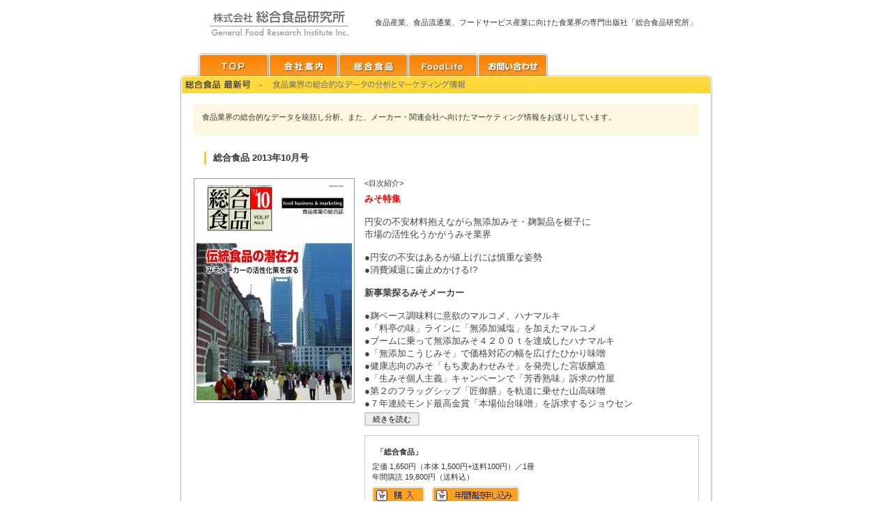

--- FILE ---
content_type: text/html; charset=UTF-8
request_url: http://www.sogoshokuhin.jp/ct/ss/ss-2013-10/
body_size: 88325
content:
<!DOCTYPE html>
<html class="no-js" lang="en" data-useragent="Mozilla/5.0 (compatible; MSIE 10.0; Windows NT 6.2; Trident/6.0)">
<head>
<meta http-equiv="X-UA-Compatible" content="IE=edge" />
<meta charset="utf-8" />
<meta name="viewport" content="width=device-width, initial-scale=1.0" />


<meta http-equiv="content-type" content="text/html; charset=UTF-8" />
<title>総合食品研究所 :: 総合食品 2013年10月号</title>
<meta name="description" content="食業界の専門雑誌　総合食品" />
<meta name="keywords" content="総合食品,フードライフ,FoodLife,雑誌,月刊誌,食品産業,フードサービス" />
<meta name="generator" content="concrete5 - 5.6.2.1" />
<script type="text/javascript">
var CCM_DISPATCHER_FILENAME = '/ct/index.php';var CCM_CID = 244;var CCM_EDIT_MODE = false;var CCM_ARRANGE_MODE = false;var CCM_IMAGE_PATH = "/ct/updates/concrete5.6.2.1.ja/concrete/images";
var CCM_TOOLS_PATH = "/ct/index.php/tools/required";
var CCM_BASE_URL = "http://www.sogoshokuhin.jp";
var CCM_REL = "/ct";

</script>

<link rel="stylesheet" type="text/css" href="/ct/updates/concrete5.6.2.1.ja/concrete/css/ccm.base.css?v=0e8b7cec5f4a8953ad3d7f084b6ec6c1" />
<script type="text/javascript" src="/ct/updates/concrete5.6.2.1.ja/concrete/js/jquery.js?v=0e8b7cec5f4a8953ad3d7f084b6ec6c1"></script>
<script type="text/javascript" src="/ct/updates/concrete5.6.2.1.ja/concrete/js/ccm.base.js?v=0e8b7cec5f4a8953ad3d7f084b6ec6c1"></script>
<link rel="stylesheet" type="text/css" href="/ct/blocks/page_list/view.css?v=0e8b7cec5f4a8953ad3d7f084b6ec6c1" />
<link rel="stylesheet" type="text/css" href="/ct/packages/image_slimbox2/blocks/image_slimbox2/css/slimbox2.css?v=0e8b7cec5f4a8953ad3d7f084b6ec6c1" />
<script type="text/javascript" src="/ct/packages/image_slimbox2/blocks/image_slimbox2/js/slimbox2.js?v=0e8b7cec5f4a8953ad3d7f084b6ec6c1"></script>
<link rel="stylesheet" type="text/css" href="/ct/blocks/content/templates/read_more/view.css?v=0e8b7cec5f4a8953ad3d7f084b6ec6c1" />
<script type="text/javascript" src="/ct/blocks/content/templates/read_more/view.js?v=0e8b7cec5f4a8953ad3d7f084b6ec6c1"></script>
<link rel="stylesheet" type="text/css" href="/css/ss.css" />
<!-- Site Header Content //-->
<link rel="stylesheet" href="/ct/themes/sogo/css/sogomain.css" />
<link rel="stylesheet" href="/ct/themes/sogo/css/reset.css" />
<link rel="stylesheet" href="/ct/themes/sogo/css/text.css" />
<link rel="stylesheet" href="/ct/themes/sogo/css/960_24_col.css" />
<link rel="stylesheet" media="screen" type="text/css" href="/ct/files/cache/css/sogo/main.css" />
<link rel="stylesheet" media="screen" type="text/css" href="/ct/files/cache/css/sogo/typography.css" />
<link href='//fonts.googleapis.com/css?family=Merriweather:400,700,900,300' rel='stylesheet' type='text/css' />
<script type="text/javascript" src="/js/fontstyle.js" charset="Shift_JIS"></script>

<!--[if lt IE 9]>
  <script src="/ct/themes/sogo/ie8/css3-mediaqueries.js"></script>
  <script src="/ct/themes/sogo/ie8/html5shiv.js"></script>
  <script src="/ct/themes/sogo/ie8/selectivizr-1.0.3b.js"></script>
  <script src="/ct/themes/sogo/ie8/vendor/jquery.js"></script>
<![endif]-->
</head>

<body>

<!--start main container -->
<div id="wrapper">


	<div id="header">
	
	
		
<div id="HTMLBlock13" class="HTMLBlock">
<h1 id="logo"><a href="/" name="top">総合食品研究所</a></h1>
<p>食品産業、食品流通業、フードサービス産業に向けた食業界の専門出版社「総合食品研究所」</p></div>
		
<div id="HTMLBlock14" class="HTMLBlock">
<ul id="glnv">
	<li id="glnv01"><a href="/">TOP</a></li>
	<li id="glnv02"><a href="/company/">会社案内</a></li>
	<li id="glnv03"><a href="/ss/">総合食品</a></li>
	<li id="glnv04"><a href="/fl/">FoodLife</a></li>
	<li id="glnv05"><a href="/form.html">お問い合わせ</a></li>
</ul></div>
		
		<div id="pagetitle">
		
			
<div id="HTMLBlock63" class="HTMLBlock">
<h2><img src="/images/ss/img_pagetitle.gif" alt="総合食品 食品業界の総合的なデータの分析とマーケティング情報" /></h2></div>		
		</div>
		
	</div>
	
	<div class="clear"></div>
	
	<div class="clear"></div>

	<div id="main">
	<div id="mainInner">
	
	<div class="intro">

			<p>食品業界の総合的なデータを統括し分析。また、メーカー・関連会社へ向けたマーケティング情報をお送りしています。</p>	
	
	</div>

			<h3>総合食品 2013年10月号</h3>
			

		<div class="thumbnail">

			<p style=" width:223px;height:315px;"><a href="/ct/files/cache/ac21f7df0eb5e3fff0d370ff5373df40_f299.jpg" rel="lightbox-" title="総合食品 2013年10月号"><img border="0" class="ccm-image-block" alt="総合食品 2013年10月号" src="/ct/files/cache/9730d78d437be0ad8003420cfa0f5754_f299.jpg"  width="223" height="315" /></a></p>
	
		</div><!-- /thumbnail -->


		<div class="info">
		
				<p>&lt;目次紹介&gt;</p>
<p><span style="color: #ff0000;"><strong><span style="font-family: メイリオ,Meiryo,'ヒラギノ角ゴ Pro W3','Hiragino Kaku Gothic Pro','ＭＳ Ｐゴシック',sans-serif; font-size: 13px; font-style: normal; font-variant: normal; letter-spacing: normal; line-height: 18.1406px; text-align: left; text-indent: 0px; text-transform: none; white-space: normal; word-spacing: 0px; background-color: #ffffff; display: inline ! important; float: none;">みそ特集</span></strong></span><br style="color: #444444; font-family: メイリオ, Meiryo, 'ヒラギノ角ゴ Pro W3', 'Hiragino Kaku Gothic Pro', 'ＭＳ Ｐゴシック', sans-serif; font-size: 13px; font-style: normal; font-variant: normal; font-weight: normal; letter-spacing: normal; line-height: 18.140625px; orphans: auto; text-align: left; text-indent: 0px; text-transform: none; white-space: normal; widows: auto; word-spacing: 0px; -webkit-text-stroke-width: 0px; background-color: #ffffff;" /><br style="color: #444444; font-family: メイリオ, Meiryo, 'ヒラギノ角ゴ Pro W3', 'Hiragino Kaku Gothic Pro', 'ＭＳ Ｐゴシック', sans-serif; font-size: 13px; font-style: normal; font-variant: normal; font-weight: normal; letter-spacing: normal; line-height: 18.140625px; orphans: auto; text-align: left; text-indent: 0px; text-transform: none; white-space: normal; widows: auto; word-spacing: 0px; -webkit-text-stroke-width: 0px; background-color: #ffffff;" /><span style="color: #444444; font-family: メイリオ, Meiryo, 'ヒラギノ角ゴ Pro W3', 'Hiragino Kaku Gothic Pro', 'ＭＳ Ｐゴシック', sans-serif; font-size: 13px; font-style: normal; font-variant: normal; font-weight: normal; letter-spacing: normal; line-height: 18.140625px; orphans: auto; text-align: left; text-indent: 0px; text-transform: none; white-space: normal; widows: auto; word-spacing: 0px; -webkit-text-stroke-width: 0px; background-color: #ffffff; display: inline !important; float: none;">円安の不安材料抱えながら無添加みそ・麹製品を梃子に</span><br style="color: #444444; font-family: メイリオ, Meiryo, 'ヒラギノ角ゴ Pro W3', 'Hiragino Kaku Gothic Pro', 'ＭＳ Ｐゴシック', sans-serif; font-size: 13px; font-style: normal; font-variant: normal; font-weight: normal; letter-spacing: normal; line-height: 18.140625px; orphans: auto; text-align: left; text-indent: 0px; text-transform: none; white-space: normal; widows: auto; word-spacing: 0px; -webkit-text-stroke-width: 0px; background-color: #ffffff;" /><span style="color: #444444; font-family: メイリオ, Meiryo, 'ヒラギノ角ゴ Pro W3', 'Hiragino Kaku Gothic Pro', 'ＭＳ Ｐゴシック', sans-serif; font-size: 13px; font-style: normal; font-variant: normal; font-weight: normal; letter-spacing: normal; line-height: 18.140625px; orphans: auto; text-align: left; text-indent: 0px; text-transform: none; white-space: normal; widows: auto; word-spacing: 0px; -webkit-text-stroke-width: 0px; background-color: #ffffff; display: inline !important; float: none;">市場の活性化うかがうみそ業界</span><br style="color: #444444; font-family: メイリオ, Meiryo, 'ヒラギノ角ゴ Pro W3', 'Hiragino Kaku Gothic Pro', 'ＭＳ Ｐゴシック', sans-serif; font-size: 13px; font-style: normal; font-variant: normal; font-weight: normal; letter-spacing: normal; line-height: 18.140625px; orphans: auto; text-align: left; text-indent: 0px; text-transform: none; white-space: normal; widows: auto; word-spacing: 0px; -webkit-text-stroke-width: 0px; background-color: #ffffff;" /><br style="color: #444444; font-family: メイリオ, Meiryo, 'ヒラギノ角ゴ Pro W3', 'Hiragino Kaku Gothic Pro', 'ＭＳ Ｐゴシック', sans-serif; font-size: 13px; font-style: normal; font-variant: normal; font-weight: normal; letter-spacing: normal; line-height: 18.140625px; orphans: auto; text-align: left; text-indent: 0px; text-transform: none; white-space: normal; widows: auto; word-spacing: 0px; -webkit-text-stroke-width: 0px; background-color: #ffffff;" /><span style="color: #444444; font-family: メイリオ, Meiryo, 'ヒラギノ角ゴ Pro W3', 'Hiragino Kaku Gothic Pro', 'ＭＳ Ｐゴシック', sans-serif; font-size: 13px; font-style: normal; font-variant: normal; font-weight: normal; letter-spacing: normal; line-height: 18.140625px; orphans: auto; text-align: left; text-indent: 0px; text-transform: none; white-space: normal; widows: auto; word-spacing: 0px; -webkit-text-stroke-width: 0px; background-color: #ffffff; display: inline !important; float: none;">●円安の不安はあるが値上げには慎重な姿勢</span><br style="color: #444444; font-family: メイリオ, Meiryo, 'ヒラギノ角ゴ Pro W3', 'Hiragino Kaku Gothic Pro', 'ＭＳ Ｐゴシック', sans-serif; font-size: 13px; font-style: normal; font-variant: normal; font-weight: normal; letter-spacing: normal; line-height: 18.140625px; orphans: auto; text-align: left; text-indent: 0px; text-transform: none; white-space: normal; widows: auto; word-spacing: 0px; -webkit-text-stroke-width: 0px; background-color: #ffffff;" /><span style="color: #444444; font-family: メイリオ, Meiryo, 'ヒラギノ角ゴ Pro W3', 'Hiragino Kaku Gothic Pro', 'ＭＳ Ｐゴシック', sans-serif; font-size: 13px; font-style: normal; font-variant: normal; font-weight: normal; letter-spacing: normal; line-height: 18.140625px; orphans: auto; text-align: left; text-indent: 0px; text-transform: none; white-space: normal; widows: auto; word-spacing: 0px; -webkit-text-stroke-width: 0px; background-color: #ffffff; display: inline !important; float: none;">●消費減退に歯止めかける!?</span><br style="color: #444444; font-family: メイリオ, Meiryo, 'ヒラギノ角ゴ Pro W3', 'Hiragino Kaku Gothic Pro', 'ＭＳ Ｐゴシック', sans-serif; font-size: 13px; font-style: normal; font-variant: normal; font-weight: normal; letter-spacing: normal; line-height: 18.140625px; orphans: auto; text-align: left; text-indent: 0px; text-transform: none; white-space: normal; widows: auto; word-spacing: 0px; -webkit-text-stroke-width: 0px; background-color: #ffffff;" /><br style="color: #444444; font-family: メイリオ, Meiryo, 'ヒラギノ角ゴ Pro W3', 'Hiragino Kaku Gothic Pro', 'ＭＳ Ｐゴシック', sans-serif; font-size: 13px; font-style: normal; font-variant: normal; font-weight: normal; letter-spacing: normal; line-height: 18.140625px; orphans: auto; text-align: left; text-indent: 0px; text-transform: none; white-space: normal; widows: auto; word-spacing: 0px; -webkit-text-stroke-width: 0px; background-color: #ffffff;" /><strong><span style="color: #444444; font-family: メイリオ,Meiryo,'ヒラギノ角ゴ Pro W3','Hiragino Kaku Gothic Pro','ＭＳ Ｐゴシック',sans-serif; font-size: 13px; font-style: normal; font-variant: normal; letter-spacing: normal; line-height: 18.1406px; text-align: left; text-indent: 0px; text-transform: none; white-space: normal; word-spacing: 0px; background-color: #ffffff; display: inline ! important; float: none;">新事業探るみそメーカー</span></strong><br style="color: #444444; font-family: メイリオ, Meiryo, 'ヒラギノ角ゴ Pro W3', 'Hiragino Kaku Gothic Pro', 'ＭＳ Ｐゴシック', sans-serif; font-size: 13px; font-style: normal; font-variant: normal; font-weight: normal; letter-spacing: normal; line-height: 18.140625px; orphans: auto; text-align: left; text-indent: 0px; text-transform: none; white-space: normal; widows: auto; word-spacing: 0px; -webkit-text-stroke-width: 0px; background-color: #ffffff;" /><br style="color: #444444; font-family: メイリオ, Meiryo, 'ヒラギノ角ゴ Pro W3', 'Hiragino Kaku Gothic Pro', 'ＭＳ Ｐゴシック', sans-serif; font-size: 13px; font-style: normal; font-variant: normal; font-weight: normal; letter-spacing: normal; line-height: 18.140625px; orphans: auto; text-align: left; text-indent: 0px; text-transform: none; white-space: normal; widows: auto; word-spacing: 0px; -webkit-text-stroke-width: 0px; background-color: #ffffff;" /><span style="color: #444444; font-family: メイリオ, Meiryo, 'ヒラギノ角ゴ Pro W3', 'Hiragino Kaku Gothic Pro', 'ＭＳ Ｐゴシック', sans-serif; font-size: 13px; font-style: normal; font-variant: normal; font-weight: normal; letter-spacing: normal; line-height: 18.140625px; orphans: auto; text-align: left; text-indent: 0px; text-transform: none; white-space: normal; widows: auto; word-spacing: 0px; -webkit-text-stroke-width: 0px; background-color: #ffffff; display: inline !important; float: none;">●麹ベース調味料に意欲のマルコメ、ハナマルキ</span><br style="color: #444444; font-family: メイリオ, Meiryo, 'ヒラギノ角ゴ Pro W3', 'Hiragino Kaku Gothic Pro', 'ＭＳ Ｐゴシック', sans-serif; font-size: 13px; font-style: normal; font-variant: normal; font-weight: normal; letter-spacing: normal; line-height: 18.140625px; orphans: auto; text-align: left; text-indent: 0px; text-transform: none; white-space: normal; widows: auto; word-spacing: 0px; -webkit-text-stroke-width: 0px; background-color: #ffffff;" /><span style="color: #444444; font-family: メイリオ, Meiryo, 'ヒラギノ角ゴ Pro W3', 'Hiragino Kaku Gothic Pro', 'ＭＳ Ｐゴシック', sans-serif; font-size: 13px; font-style: normal; font-variant: normal; font-weight: normal; letter-spacing: normal; line-height: 18.140625px; orphans: auto; text-align: left; text-indent: 0px; text-transform: none; white-space: normal; widows: auto; word-spacing: 0px; -webkit-text-stroke-width: 0px; background-color: #ffffff; display: inline !important; float: none;">●「料亭の味」ラインに「無添加減塩」を加えたマルコメ</span><br style="color: #444444; font-family: メイリオ, Meiryo, 'ヒラギノ角ゴ Pro W3', 'Hiragino Kaku Gothic Pro', 'ＭＳ Ｐゴシック', sans-serif; font-size: 13px; font-style: normal; font-variant: normal; font-weight: normal; letter-spacing: normal; line-height: 18.140625px; orphans: auto; text-align: left; text-indent: 0px; text-transform: none; white-space: normal; widows: auto; word-spacing: 0px; -webkit-text-stroke-width: 0px; background-color: #ffffff;" /><span style="color: #444444; font-family: メイリオ, Meiryo, 'ヒラギノ角ゴ Pro W3', 'Hiragino Kaku Gothic Pro', 'ＭＳ Ｐゴシック', sans-serif; font-size: 13px; font-style: normal; font-variant: normal; font-weight: normal; letter-spacing: normal; line-height: 18.140625px; orphans: auto; text-align: left; text-indent: 0px; text-transform: none; white-space: normal; widows: auto; word-spacing: 0px; -webkit-text-stroke-width: 0px; background-color: #ffffff; display: inline !important; float: none;">●ブームに乗って無添加みそ４２００ｔを達成したハナマルキ</span><br style="color: #444444; font-family: メイリオ, Meiryo, 'ヒラギノ角ゴ Pro W3', 'Hiragino Kaku Gothic Pro', 'ＭＳ Ｐゴシック', sans-serif; font-size: 13px; font-style: normal; font-variant: normal; font-weight: normal; letter-spacing: normal; line-height: 18.140625px; orphans: auto; text-align: left; text-indent: 0px; text-transform: none; white-space: normal; widows: auto; word-spacing: 0px; -webkit-text-stroke-width: 0px; background-color: #ffffff;" /><span style="color: #444444; font-family: メイリオ, Meiryo, 'ヒラギノ角ゴ Pro W3', 'Hiragino Kaku Gothic Pro', 'ＭＳ Ｐゴシック', sans-serif; font-size: 13px; font-style: normal; font-variant: normal; font-weight: normal; letter-spacing: normal; line-height: 18.140625px; orphans: auto; text-align: left; text-indent: 0px; text-transform: none; white-space: normal; widows: auto; word-spacing: 0px; -webkit-text-stroke-width: 0px; background-color: #ffffff; display: inline !important; float: none;">●「無添加こうじみそ」で価格対応の幅を広げたひかり味噌</span><br style="color: #444444; font-family: メイリオ, Meiryo, 'ヒラギノ角ゴ Pro W3', 'Hiragino Kaku Gothic Pro', 'ＭＳ Ｐゴシック', sans-serif; font-size: 13px; font-style: normal; font-variant: normal; font-weight: normal; letter-spacing: normal; line-height: 18.140625px; orphans: auto; text-align: left; text-indent: 0px; text-transform: none; white-space: normal; widows: auto; word-spacing: 0px; -webkit-text-stroke-width: 0px; background-color: #ffffff;" /><span style="color: #444444; font-family: メイリオ, Meiryo, 'ヒラギノ角ゴ Pro W3', 'Hiragino Kaku Gothic Pro', 'ＭＳ Ｐゴシック', sans-serif; font-size: 13px; font-style: normal; font-variant: normal; font-weight: normal; letter-spacing: normal; line-height: 18.140625px; orphans: auto; text-align: left; text-indent: 0px; text-transform: none; white-space: normal; widows: auto; word-spacing: 0px; -webkit-text-stroke-width: 0px; background-color: #ffffff; display: inline !important; float: none;">●健康志向のみそ「もち麦あわせみそ」を発売した宮坂醸造</span><br style="color: #444444; font-family: メイリオ, Meiryo, 'ヒラギノ角ゴ Pro W3', 'Hiragino Kaku Gothic Pro', 'ＭＳ Ｐゴシック', sans-serif; font-size: 13px; font-style: normal; font-variant: normal; font-weight: normal; letter-spacing: normal; line-height: 18.140625px; orphans: auto; text-align: left; text-indent: 0px; text-transform: none; white-space: normal; widows: auto; word-spacing: 0px; -webkit-text-stroke-width: 0px; background-color: #ffffff;" /><span style="color: #444444; font-family: メイリオ, Meiryo, 'ヒラギノ角ゴ Pro W3', 'Hiragino Kaku Gothic Pro', 'ＭＳ Ｐゴシック', sans-serif; font-size: 13px; font-style: normal; font-variant: normal; font-weight: normal; letter-spacing: normal; line-height: 18.140625px; orphans: auto; text-align: left; text-indent: 0px; text-transform: none; white-space: normal; widows: auto; word-spacing: 0px; -webkit-text-stroke-width: 0px; background-color: #ffffff; display: inline !important; float: none;">●「生みそ個人主義」キャンペーンで「芳香熟味」訴求の竹屋</span><br style="color: #444444; font-family: メイリオ, Meiryo, 'ヒラギノ角ゴ Pro W3', 'Hiragino Kaku Gothic Pro', 'ＭＳ Ｐゴシック', sans-serif; font-size: 13px; font-style: normal; font-variant: normal; font-weight: normal; letter-spacing: normal; line-height: 18.140625px; orphans: auto; text-align: left; text-indent: 0px; text-transform: none; white-space: normal; widows: auto; word-spacing: 0px; -webkit-text-stroke-width: 0px; background-color: #ffffff;" /><span style="color: #444444; font-family: メイリオ, Meiryo, 'ヒラギノ角ゴ Pro W3', 'Hiragino Kaku Gothic Pro', 'ＭＳ Ｐゴシック', sans-serif; font-size: 13px; font-style: normal; font-variant: normal; font-weight: normal; letter-spacing: normal; line-height: 18.140625px; orphans: auto; text-align: left; text-indent: 0px; text-transform: none; white-space: normal; widows: auto; word-spacing: 0px; -webkit-text-stroke-width: 0px; background-color: #ffffff; display: inline !important; float: none;">●第２のフラッグシップ「匠御膳」を軌道に乗せた山高味噌</span><br style="color: #444444; font-family: メイリオ, Meiryo, 'ヒラギノ角ゴ Pro W3', 'Hiragino Kaku Gothic Pro', 'ＭＳ Ｐゴシック', sans-serif; font-size: 13px; font-style: normal; font-variant: normal; font-weight: normal; letter-spacing: normal; line-height: 18.140625px; orphans: auto; text-align: left; text-indent: 0px; text-transform: none; white-space: normal; widows: auto; word-spacing: 0px; -webkit-text-stroke-width: 0px; background-color: #ffffff;" /><span style="color: #444444; font-family: メイリオ, Meiryo, 'ヒラギノ角ゴ Pro W3', 'Hiragino Kaku Gothic Pro', 'ＭＳ Ｐゴシック', sans-serif; font-size: 13px; font-style: normal; font-variant: normal; font-weight: normal; letter-spacing: normal; line-height: 18.140625px; orphans: auto; text-align: left; text-indent: 0px; text-transform: none; white-space: normal; widows: auto; word-spacing: 0px; -webkit-text-stroke-width: 0px; background-color: #ffffff; display: inline !important; float: none;">●７年連続モンド最高金賞「本場仙台味噌」を訴求するジョウセン</span></p>
<p>	<div id="PlagOpen549">
	<p><a class="readmore" href="#" title="続きを読む" onclick="showPlagin(549);return false;">続きを読む</a></p></div>
	<div id="PlagClose549" style="display: none">	
	<br style="color: #444444; font-family: メイリオ, Meiryo, 'ヒラギノ角ゴ Pro W3', 'Hiragino Kaku Gothic Pro', 'ＭＳ Ｐゴシック', sans-serif; font-size: 13px; font-style: normal; font-variant: normal; font-weight: normal; letter-spacing: normal; line-height: 18.140625px; orphans: auto; text-align: left; text-indent: 0px; text-transform: none; white-space: normal; widows: auto; word-spacing: 0px; -webkit-text-stroke-width: 0px; background-color: #ffffff;" /><span style="color: #444444; font-family: メイリオ, Meiryo, 'ヒラギノ角ゴ Pro W3', 'Hiragino Kaku Gothic Pro', 'ＭＳ Ｐゴシック', sans-serif; font-size: 13px; font-style: normal; font-variant: normal; font-weight: normal; letter-spacing: normal; line-height: 18.140625px; orphans: auto; text-align: left; text-indent: 0px; text-transform: none; white-space: normal; widows: auto; word-spacing: 0px; -webkit-text-stroke-width: 0px; background-color: #ffffff; display: inline !important; float: none;">多角化と内部合理化を推進し</span><br style="color: #444444; font-family: メイリオ, Meiryo, 'ヒラギノ角ゴ Pro W3', 'Hiragino Kaku Gothic Pro', 'ＭＳ Ｐゴシック', sans-serif; font-size: 13px; font-style: normal; font-variant: normal; font-weight: normal; letter-spacing: normal; line-height: 18.140625px; orphans: auto; text-align: left; text-indent: 0px; text-transform: none; white-space: normal; widows: auto; word-spacing: 0px; -webkit-text-stroke-width: 0px; background-color: #ffffff;" /><span style="color: #444444; font-family: メイリオ, Meiryo, 'ヒラギノ角ゴ Pro W3', 'Hiragino Kaku Gothic Pro', 'ＭＳ Ｐゴシック', sans-serif; font-size: 13px; font-style: normal; font-variant: normal; font-weight: normal; letter-spacing: normal; line-height: 18.140625px; orphans: auto; text-align: left; text-indent: 0px; text-transform: none; white-space: normal; widows: auto; word-spacing: 0px; -webkit-text-stroke-width: 0px; background-color: #ffffff; display: inline !important; float: none;">トータルでみそ出荷量を拡大する</span><br style="color: #444444; font-family: メイリオ, Meiryo, 'ヒラギノ角ゴ Pro W3', 'Hiragino Kaku Gothic Pro', 'ＭＳ Ｐゴシック', sans-serif; font-size: 13px; font-style: normal; font-variant: normal; font-weight: normal; letter-spacing: normal; line-height: 18.140625px; orphans: auto; text-align: left; text-indent: 0px; text-transform: none; white-space: normal; widows: auto; word-spacing: 0px; -webkit-text-stroke-width: 0px; background-color: #ffffff;" /><br style="color: #444444; font-family: メイリオ, Meiryo, 'ヒラギノ角ゴ Pro W3', 'Hiragino Kaku Gothic Pro', 'ＭＳ Ｐゴシック', sans-serif; font-size: 13px; font-style: normal; font-variant: normal; font-weight: normal; letter-spacing: normal; line-height: 18.140625px; orphans: auto; text-align: left; text-indent: 0px; text-transform: none; white-space: normal; widows: auto; word-spacing: 0px; -webkit-text-stroke-width: 0px; background-color: #ffffff;" /><strong><span style="color: #444444; font-family: メイリオ,Meiryo,'ヒラギノ角ゴ Pro W3','Hiragino Kaku Gothic Pro','ＭＳ Ｐゴシック',sans-serif; font-size: 13px; font-style: normal; font-variant: normal; letter-spacing: normal; line-height: 18.1406px; text-align: left; text-indent: 0px; text-transform: none; white-space: normal; word-spacing: 0px; background-color: #ffffff; display: inline ! important; float: none;">円安でもぶれないひかり味噌の成長戦略</span></strong><br style="color: #444444; font-family: メイリオ, Meiryo, 'ヒラギノ角ゴ Pro W3', 'Hiragino Kaku Gothic Pro', 'ＭＳ Ｐゴシック', sans-serif; font-size: 13px; font-style: normal; font-variant: normal; font-weight: normal; letter-spacing: normal; line-height: 18.140625px; orphans: auto; text-align: left; text-indent: 0px; text-transform: none; white-space: normal; widows: auto; word-spacing: 0px; -webkit-text-stroke-width: 0px; background-color: #ffffff;" /><span style="color: #444444; font-family: メイリオ, Meiryo, 'ヒラギノ角ゴ Pro W3', 'Hiragino Kaku Gothic Pro', 'ＭＳ Ｐゴシック', sans-serif; font-size: 13px; font-style: normal; font-variant: normal; font-weight: normal; letter-spacing: normal; line-height: 18.140625px; orphans: auto; text-align: left; text-indent: 0px; text-transform: none; white-space: normal; widows: auto; word-spacing: 0px; -webkit-text-stroke-width: 0px; background-color: #ffffff; display: inline !important; float: none;">ひかり味噌㈱代表取締役社長　林 善博</span><br style="color: #444444; font-family: メイリオ, Meiryo, 'ヒラギノ角ゴ Pro W3', 'Hiragino Kaku Gothic Pro', 'ＭＳ Ｐゴシック', sans-serif; font-size: 13px; font-style: normal; font-variant: normal; font-weight: normal; letter-spacing: normal; line-height: 18.140625px; orphans: auto; text-align: left; text-indent: 0px; text-transform: none; white-space: normal; widows: auto; word-spacing: 0px; -webkit-text-stroke-width: 0px; background-color: #ffffff;" /><br style="color: #444444; font-family: メイリオ, Meiryo, 'ヒラギノ角ゴ Pro W3', 'Hiragino Kaku Gothic Pro', 'ＭＳ Ｐゴシック', sans-serif; font-size: 13px; font-style: normal; font-variant: normal; font-weight: normal; letter-spacing: normal; line-height: 18.140625px; orphans: auto; text-align: left; text-indent: 0px; text-transform: none; white-space: normal; widows: auto; word-spacing: 0px; -webkit-text-stroke-width: 0px; background-color: #ffffff;" /><span style="color: #444444; font-family: メイリオ, Meiryo, 'ヒラギノ角ゴ Pro W3', 'Hiragino Kaku Gothic Pro', 'ＭＳ Ｐゴシック', sans-serif; font-size: 13px; font-style: normal; font-variant: normal; font-weight: normal; letter-spacing: normal; line-height: 18.140625px; orphans: auto; text-align: left; text-indent: 0px; text-transform: none; white-space: normal; widows: auto; word-spacing: 0px; -webkit-text-stroke-width: 0px; background-color: #ffffff; display: inline !important; float: none;">●円安下のコスト上昇局面で価格転嫁に慎重なみそ業界</span><br style="color: #444444; font-family: メイリオ, Meiryo, 'ヒラギノ角ゴ Pro W3', 'Hiragino Kaku Gothic Pro', 'ＭＳ Ｐゴシック', sans-serif; font-size: 13px; font-style: normal; font-variant: normal; font-weight: normal; letter-spacing: normal; line-height: 18.140625px; orphans: auto; text-align: left; text-indent: 0px; text-transform: none; white-space: normal; widows: auto; word-spacing: 0px; -webkit-text-stroke-width: 0px; background-color: #ffffff;" /><span style="color: #444444; font-family: メイリオ, Meiryo, 'ヒラギノ角ゴ Pro W3', 'Hiragino Kaku Gothic Pro', 'ＭＳ Ｐゴシック', sans-serif; font-size: 13px; font-style: normal; font-variant: normal; font-weight: normal; letter-spacing: normal; line-height: 18.140625px; orphans: auto; text-align: left; text-indent: 0px; text-transform: none; white-space: normal; widows: auto; word-spacing: 0px; -webkit-text-stroke-width: 0px; background-color: #ffffff; display: inline !important; float: none;">●多角化でリスクを分散しつつ、みその生産量を増加させる</span><br style="color: #444444; font-family: メイリオ, Meiryo, 'ヒラギノ角ゴ Pro W3', 'Hiragino Kaku Gothic Pro', 'ＭＳ Ｐゴシック', sans-serif; font-size: 13px; font-style: normal; font-variant: normal; font-weight: normal; letter-spacing: normal; line-height: 18.140625px; orphans: auto; text-align: left; text-indent: 0px; text-transform: none; white-space: normal; widows: auto; word-spacing: 0px; -webkit-text-stroke-width: 0px; background-color: #ffffff;" /><span style="color: #444444; font-family: メイリオ, Meiryo, 'ヒラギノ角ゴ Pro W3', 'Hiragino Kaku Gothic Pro', 'ＭＳ Ｐゴシック', sans-serif; font-size: 13px; font-style: normal; font-variant: normal; font-weight: normal; letter-spacing: normal; line-height: 18.140625px; orphans: auto; text-align: left; text-indent: 0px; text-transform: none; white-space: normal; widows: auto; word-spacing: 0px; -webkit-text-stroke-width: 0px; background-color: #ffffff; display: inline !important; float: none;">●少量多品種対応を目指し、自動倉庫型熟成庫を増強</span><br style="color: #444444; font-family: メイリオ, Meiryo, 'ヒラギノ角ゴ Pro W3', 'Hiragino Kaku Gothic Pro', 'ＭＳ Ｐゴシック', sans-serif; font-size: 13px; font-style: normal; font-variant: normal; font-weight: normal; letter-spacing: normal; line-height: 18.140625px; orphans: auto; text-align: left; text-indent: 0px; text-transform: none; white-space: normal; widows: auto; word-spacing: 0px; -webkit-text-stroke-width: 0px; background-color: #ffffff;" /><br style="color: #444444; font-family: メイリオ, Meiryo, 'ヒラギノ角ゴ Pro W3', 'Hiragino Kaku Gothic Pro', 'ＭＳ Ｐゴシック', sans-serif; font-size: 13px; font-style: normal; font-variant: normal; font-weight: normal; letter-spacing: normal; line-height: 18.140625px; orphans: auto; text-align: left; text-indent: 0px; text-transform: none; white-space: normal; widows: auto; word-spacing: 0px; -webkit-text-stroke-width: 0px; background-color: #ffffff;" /><strong><span style="color: #444444; font-family: メイリオ,Meiryo,'ヒラギノ角ゴ Pro W3','Hiragino Kaku Gothic Pro','ＭＳ Ｐゴシック',sans-serif; font-size: 13px; font-style: normal; font-variant: normal; letter-spacing: normal; line-height: 18.1406px; text-align: left; text-indent: 0px; text-transform: none; white-space: normal; word-spacing: 0px; background-color: #ffffff; display: inline ! important; float: none;">「みそ」の潜在的ポテンシャルに着目</span></strong><br style="color: #444444; font-family: メイリオ, Meiryo, 'ヒラギノ角ゴ Pro W3', 'Hiragino Kaku Gothic Pro', 'ＭＳ Ｐゴシック', sans-serif; font-size: 13px; font-style: normal; font-variant: normal; font-weight: normal; letter-spacing: normal; line-height: 18.140625px; orphans: auto; text-align: left; text-indent: 0px; text-transform: none; white-space: normal; widows: auto; word-spacing: 0px; -webkit-text-stroke-width: 0px; background-color: #ffffff;" /><span style="color: #444444; font-family: メイリオ, Meiryo, 'ヒラギノ角ゴ Pro W3', 'Hiragino Kaku Gothic Pro', 'ＭＳ Ｐゴシック', sans-serif; font-size: 13px; font-style: normal; font-variant: normal; font-weight: normal; letter-spacing: normal; line-height: 18.140625px; orphans: auto; text-align: left; text-indent: 0px; text-transform: none; white-space: normal; widows: auto; word-spacing: 0px; -webkit-text-stroke-width: 0px; background-color: #ffffff; display: inline !important; float: none;">発酵の世界から伝統のみそを見直す</span><br style="color: #444444; font-family: メイリオ, Meiryo, 'ヒラギノ角ゴ Pro W3', 'Hiragino Kaku Gothic Pro', 'ＭＳ Ｐゴシック', sans-serif; font-size: 13px; font-style: normal; font-variant: normal; font-weight: normal; letter-spacing: normal; line-height: 18.140625px; orphans: auto; text-align: left; text-indent: 0px; text-transform: none; white-space: normal; widows: auto; word-spacing: 0px; -webkit-text-stroke-width: 0px; background-color: #ffffff;" /><br style="color: #444444; font-family: メイリオ, Meiryo, 'ヒラギノ角ゴ Pro W3', 'Hiragino Kaku Gothic Pro', 'ＭＳ Ｐゴシック', sans-serif; font-size: 13px; font-style: normal; font-variant: normal; font-weight: normal; letter-spacing: normal; line-height: 18.140625px; orphans: auto; text-align: left; text-indent: 0px; text-transform: none; white-space: normal; widows: auto; word-spacing: 0px; -webkit-text-stroke-width: 0px; background-color: #ffffff;" /><strong><span style="color: #444444; font-family: メイリオ,Meiryo,'ヒラギノ角ゴ Pro W3','Hiragino Kaku Gothic Pro','ＭＳ Ｐゴシック',sans-serif; font-size: 13px; font-style: normal; font-variant: normal; letter-spacing: normal; line-height: 18.1406px; text-align: left; text-indent: 0px; text-transform: none; white-space: normal; word-spacing: 0px; background-color: #ffffff; display: inline ! important; float: none;">「発酵未来研究所」を開設したマルコメ</span></strong><br style="color: #444444; font-family: メイリオ, Meiryo, 'ヒラギノ角ゴ Pro W3', 'Hiragino Kaku Gothic Pro', 'ＭＳ Ｐゴシック', sans-serif; font-size: 13px; font-style: normal; font-variant: normal; font-weight: normal; letter-spacing: normal; line-height: 18.140625px; orphans: auto; text-align: left; text-indent: 0px; text-transform: none; white-space: normal; widows: auto; word-spacing: 0px; -webkit-text-stroke-width: 0px; background-color: #ffffff;" /><span style="color: #444444; font-family: メイリオ, Meiryo, 'ヒラギノ角ゴ Pro W3', 'Hiragino Kaku Gothic Pro', 'ＭＳ Ｐゴシック', sans-serif; font-size: 13px; font-style: normal; font-variant: normal; font-weight: normal; letter-spacing: normal; line-height: 18.140625px; orphans: auto; text-align: left; text-indent: 0px; text-transform: none; white-space: normal; widows: auto; word-spacing: 0px; -webkit-text-stroke-width: 0px; background-color: #ffffff; display: inline !important; float: none;">マルコメ㈱代表取締役社長　青木時男</span><br style="color: #444444; font-family: メイリオ, Meiryo, 'ヒラギノ角ゴ Pro W3', 'Hiragino Kaku Gothic Pro', 'ＭＳ Ｐゴシック', sans-serif; font-size: 13px; font-style: normal; font-variant: normal; font-weight: normal; letter-spacing: normal; line-height: 18.140625px; orphans: auto; text-align: left; text-indent: 0px; text-transform: none; white-space: normal; widows: auto; word-spacing: 0px; -webkit-text-stroke-width: 0px; background-color: #ffffff;" /><br style="color: #444444; font-family: メイリオ, Meiryo, 'ヒラギノ角ゴ Pro W3', 'Hiragino Kaku Gothic Pro', 'ＭＳ Ｐゴシック', sans-serif; font-size: 13px; font-style: normal; font-variant: normal; font-weight: normal; letter-spacing: normal; line-height: 18.140625px; orphans: auto; text-align: left; text-indent: 0px; text-transform: none; white-space: normal; widows: auto; word-spacing: 0px; -webkit-text-stroke-width: 0px; background-color: #ffffff;" /><span style="color: #444444; font-family: メイリオ, Meiryo, 'ヒラギノ角ゴ Pro W3', 'Hiragino Kaku Gothic Pro', 'ＭＳ Ｐゴシック', sans-serif; font-size: 13px; font-style: normal; font-variant: normal; font-weight: normal; letter-spacing: normal; line-height: 18.140625px; orphans: auto; text-align: left; text-indent: 0px; text-transform: none; white-space: normal; widows: auto; word-spacing: 0px; -webkit-text-stroke-width: 0px; background-color: #ffffff; display: inline !important; float: none;">●日本食のベース調味料として世界的に評価高まるMISO</span><br style="color: #444444; font-family: メイリオ, Meiryo, 'ヒラギノ角ゴ Pro W3', 'Hiragino Kaku Gothic Pro', 'ＭＳ Ｐゴシック', sans-serif; font-size: 13px; font-style: normal; font-variant: normal; font-weight: normal; letter-spacing: normal; line-height: 18.140625px; orphans: auto; text-align: left; text-indent: 0px; text-transform: none; white-space: normal; widows: auto; word-spacing: 0px; -webkit-text-stroke-width: 0px; background-color: #ffffff;" /><span style="color: #444444; font-family: メイリオ, Meiryo, 'ヒラギノ角ゴ Pro W3', 'Hiragino Kaku Gothic Pro', 'ＭＳ Ｐゴシック', sans-serif; font-size: 13px; font-style: normal; font-variant: normal; font-weight: normal; letter-spacing: normal; line-height: 18.140625px; orphans: auto; text-align: left; text-indent: 0px; text-transform: none; white-space: normal; widows: auto; word-spacing: 0px; -webkit-text-stroke-width: 0px; background-color: #ffffff; display: inline !important; float: none;">●発酵未来研究所を開設し、産学共同で〝糀〟を究める</span><br style="color: #444444; font-family: メイリオ, Meiryo, 'ヒラギノ角ゴ Pro W3', 'Hiragino Kaku Gothic Pro', 'ＭＳ Ｐゴシック', sans-serif; font-size: 13px; font-style: normal; font-variant: normal; font-weight: normal; letter-spacing: normal; line-height: 18.140625px; orphans: auto; text-align: left; text-indent: 0px; text-transform: none; white-space: normal; widows: auto; word-spacing: 0px; -webkit-text-stroke-width: 0px; background-color: #ffffff;" /><br style="color: #444444; font-family: メイリオ, Meiryo, 'ヒラギノ角ゴ Pro W3', 'Hiragino Kaku Gothic Pro', 'ＭＳ Ｐゴシック', sans-serif; font-size: 13px; font-style: normal; font-variant: normal; font-weight: normal; letter-spacing: normal; line-height: 18.140625px; orphans: auto; text-align: left; text-indent: 0px; text-transform: none; white-space: normal; widows: auto; word-spacing: 0px; -webkit-text-stroke-width: 0px; background-color: #ffffff;" /><br style="color: #444444; font-family: メイリオ, Meiryo, 'ヒラギノ角ゴ Pro W3', 'Hiragino Kaku Gothic Pro', 'ＭＳ Ｐゴシック', sans-serif; font-size: 13px; font-style: normal; font-variant: normal; font-weight: normal; letter-spacing: normal; line-height: 18.140625px; orphans: auto; text-align: left; text-indent: 0px; text-transform: none; white-space: normal; widows: auto; word-spacing: 0px; -webkit-text-stroke-width: 0px; background-color: #ffffff;" /><strong><span style="color: #444444; font-family: メイリオ,Meiryo,'ヒラギノ角ゴ Pro W3','Hiragino Kaku Gothic Pro','ＭＳ Ｐゴシック',sans-serif; font-size: 13px; font-style: normal; font-variant: normal; letter-spacing: normal; line-height: 18.1406px; text-align: left; text-indent: 0px; text-transform: none; white-space: normal; word-spacing: 0px; background-color: #ffffff; display: inline ! important; float: none;">決算レポート</span></strong><br style="color: #444444; font-family: メイリオ, Meiryo, 'ヒラギノ角ゴ Pro W3', 'Hiragino Kaku Gothic Pro', 'ＭＳ Ｐゴシック', sans-serif; font-size: 13px; font-style: normal; font-variant: normal; font-weight: normal; letter-spacing: normal; line-height: 18.140625px; orphans: auto; text-align: left; text-indent: 0px; text-transform: none; white-space: normal; widows: auto; word-spacing: 0px; -webkit-text-stroke-width: 0px; background-color: #ffffff;" /><span style="color: #444444; font-family: メイリオ, Meiryo, 'ヒラギノ角ゴ Pro W3', 'Hiragino Kaku Gothic Pro', 'ＭＳ Ｐゴシック', sans-serif; font-size: 13px; font-style: normal; font-variant: normal; font-weight: normal; letter-spacing: normal; line-height: 18.140625px; orphans: auto; text-align: left; text-indent: 0px; text-transform: none; white-space: normal; widows: auto; word-spacing: 0px; -webkit-text-stroke-width: 0px; background-color: #ffffff; display: inline !important; float: none;">通期純利益を１９９０億円に修正したサントリーＨＤ</span><br style="color: #444444; font-family: メイリオ, Meiryo, 'ヒラギノ角ゴ Pro W3', 'Hiragino Kaku Gothic Pro', 'ＭＳ Ｐゴシック', sans-serif; font-size: 13px; font-style: normal; font-variant: normal; font-weight: normal; letter-spacing: normal; line-height: 18.140625px; orphans: auto; text-align: left; text-indent: 0px; text-transform: none; white-space: normal; widows: auto; word-spacing: 0px; -webkit-text-stroke-width: 0px; background-color: #ffffff;" /><br style="color: #444444; font-family: メイリオ, Meiryo, 'ヒラギノ角ゴ Pro W3', 'Hiragino Kaku Gothic Pro', 'ＭＳ Ｐゴシック', sans-serif; font-size: 13px; font-style: normal; font-variant: normal; font-weight: normal; letter-spacing: normal; line-height: 18.140625px; orphans: auto; text-align: left; text-indent: 0px; text-transform: none; white-space: normal; widows: auto; word-spacing: 0px; -webkit-text-stroke-width: 0px; background-color: #ffffff;" /><strong><span style="color: #444444; font-family: メイリオ,Meiryo,'ヒラギノ角ゴ Pro W3','Hiragino Kaku Gothic Pro','ＭＳ Ｐゴシック',sans-serif; font-size: 13px; font-style: normal; font-variant: normal; letter-spacing: normal; line-height: 18.1406px; text-align: left; text-indent: 0px; text-transform: none; white-space: normal; word-spacing: 0px; background-color: #ffffff; display: inline ! important; float: none;">今月の視点</span></strong><br style="color: #444444; font-family: メイリオ, Meiryo, 'ヒラギノ角ゴ Pro W3', 'Hiragino Kaku Gothic Pro', 'ＭＳ Ｐゴシック', sans-serif; font-size: 13px; font-style: normal; font-variant: normal; font-weight: normal; letter-spacing: normal; line-height: 18.140625px; orphans: auto; text-align: left; text-indent: 0px; text-transform: none; white-space: normal; widows: auto; word-spacing: 0px; -webkit-text-stroke-width: 0px; background-color: #ffffff;" /><strong><span style="color: #444444; font-family: メイリオ,Meiryo,'ヒラギノ角ゴ Pro W3','Hiragino Kaku Gothic Pro','ＭＳ Ｐゴシック',sans-serif; font-size: 13px; font-style: normal; font-variant: normal; letter-spacing: normal; line-height: 18.1406px; text-align: left; text-indent: 0px; text-transform: none; white-space: normal; word-spacing: 0px; background-color: #ffffff; display: inline ! important; float: none;">おもしろい、結構売れてる、注目の 気になる商品</span></strong><br style="color: #444444; font-family: メイリオ, Meiryo, 'ヒラギノ角ゴ Pro W3', 'Hiragino Kaku Gothic Pro', 'ＭＳ Ｐゴシック', sans-serif; font-size: 13px; font-style: normal; font-variant: normal; font-weight: normal; letter-spacing: normal; line-height: 18.140625px; orphans: auto; text-align: left; text-indent: 0px; text-transform: none; white-space: normal; widows: auto; word-spacing: 0px; -webkit-text-stroke-width: 0px; background-color: #ffffff;" /><br style="color: #444444; font-family: メイリオ, Meiryo, 'ヒラギノ角ゴ Pro W3', 'Hiragino Kaku Gothic Pro', 'ＭＳ Ｐゴシック', sans-serif; font-size: 13px; font-style: normal; font-variant: normal; font-weight: normal; letter-spacing: normal; line-height: 18.140625px; orphans: auto; text-align: left; text-indent: 0px; text-transform: none; white-space: normal; widows: auto; word-spacing: 0px; -webkit-text-stroke-width: 0px; background-color: #ffffff;" /><span style="color: #444444; font-family: メイリオ, Meiryo, 'ヒラギノ角ゴ Pro W3', 'Hiragino Kaku Gothic Pro', 'ＭＳ Ｐゴシック', sans-serif; font-size: 13px; font-style: normal; font-variant: normal; font-weight: normal; letter-spacing: normal; line-height: 18.140625px; orphans: auto; text-align: left; text-indent: 0px; text-transform: none; white-space: normal; widows: auto; word-spacing: 0px; -webkit-text-stroke-width: 0px; background-color: #ffffff; display: inline !important; float: none;">一家団欒への思いは変わらないが</span><br style="color: #444444; font-family: メイリオ, Meiryo, 'ヒラギノ角ゴ Pro W3', 'Hiragino Kaku Gothic Pro', 'ＭＳ Ｐゴシック', sans-serif; font-size: 13px; font-style: normal; font-variant: normal; font-weight: normal; letter-spacing: normal; line-height: 18.140625px; orphans: auto; text-align: left; text-indent: 0px; text-transform: none; white-space: normal; widows: auto; word-spacing: 0px; -webkit-text-stroke-width: 0px; background-color: #ffffff;" /><span style="color: #444444; font-family: メイリオ, Meiryo, 'ヒラギノ角ゴ Pro W3', 'Hiragino Kaku Gothic Pro', 'ＭＳ Ｐゴシック', sans-serif; font-size: 13px; font-style: normal; font-variant: normal; font-weight: normal; letter-spacing: normal; line-height: 18.140625px; orphans: auto; text-align: left; text-indent: 0px; text-transform: none; white-space: normal; widows: auto; word-spacing: 0px; -webkit-text-stroke-width: 0px; background-color: #ffffff; display: inline !important; float: none;">調理時間は短く＆食事時間は長く</span><br style="color: #444444; font-family: メイリオ, Meiryo, 'ヒラギノ角ゴ Pro W3', 'Hiragino Kaku Gothic Pro', 'ＭＳ Ｐゴシック', sans-serif; font-size: 13px; font-style: normal; font-variant: normal; font-weight: normal; letter-spacing: normal; line-height: 18.140625px; orphans: auto; text-align: left; text-indent: 0px; text-transform: none; white-space: normal; widows: auto; word-spacing: 0px; -webkit-text-stroke-width: 0px; background-color: #ffffff;" /><span style="color: #444444; font-family: メイリオ, Meiryo, 'ヒラギノ角ゴ Pro W3', 'Hiragino Kaku Gothic Pro', 'ＭＳ Ｐゴシック', sans-serif; font-size: 13px; font-style: normal; font-variant: normal; font-weight: normal; letter-spacing: normal; line-height: 18.140625px; orphans: auto; text-align: left; text-indent: 0px; text-transform: none; white-space: normal; widows: auto; word-spacing: 0px; -webkit-text-stroke-width: 0px; background-color: #ffffff; display: inline !important; float: none;">年間で変化した〝食〟の時間</span><br style="color: #444444; font-family: メイリオ, Meiryo, 'ヒラギノ角ゴ Pro W3', 'Hiragino Kaku Gothic Pro', 'ＭＳ Ｐゴシック', sans-serif; font-size: 13px; font-style: normal; font-variant: normal; font-weight: normal; letter-spacing: normal; line-height: 18.140625px; orphans: auto; text-align: left; text-indent: 0px; text-transform: none; white-space: normal; widows: auto; word-spacing: 0px; -webkit-text-stroke-width: 0px; background-color: #ffffff;" /><span style="color: #444444; font-family: メイリオ, Meiryo, 'ヒラギノ角ゴ Pro W3', 'Hiragino Kaku Gothic Pro', 'ＭＳ Ｐゴシック', sans-serif; font-size: 13px; font-style: normal; font-variant: normal; font-weight: normal; letter-spacing: normal; line-height: 18.140625px; orphans: auto; text-align: left; text-indent: 0px; text-transform: none; white-space: normal; widows: auto; word-spacing: 0px; -webkit-text-stroke-width: 0px; background-color: #ffffff; display: inline !important; float: none;">日清オイリオグループ調査</span><br style="color: #444444; font-family: メイリオ, Meiryo, 'ヒラギノ角ゴ Pro W3', 'Hiragino Kaku Gothic Pro', 'ＭＳ Ｐゴシック', sans-serif; font-size: 13px; font-style: normal; font-variant: normal; font-weight: normal; letter-spacing: normal; line-height: 18.140625px; orphans: auto; text-align: left; text-indent: 0px; text-transform: none; white-space: normal; widows: auto; word-spacing: 0px; -webkit-text-stroke-width: 0px; background-color: #ffffff;" /><br style="color: #444444; font-family: メイリオ, Meiryo, 'ヒラギノ角ゴ Pro W3', 'Hiragino Kaku Gothic Pro', 'ＭＳ Ｐゴシック', sans-serif; font-size: 13px; font-style: normal; font-variant: normal; font-weight: normal; letter-spacing: normal; line-height: 18.140625px; orphans: auto; text-align: left; text-indent: 0px; text-transform: none; white-space: normal; widows: auto; word-spacing: 0px; -webkit-text-stroke-width: 0px; background-color: #ffffff;" /><span style="color: #444444; font-family: メイリオ, Meiryo, 'ヒラギノ角ゴ Pro W3', 'Hiragino Kaku Gothic Pro', 'ＭＳ Ｐゴシック', sans-serif; font-size: 13px; font-style: normal; font-variant: normal; font-weight: normal; letter-spacing: normal; line-height: 18.140625px; orphans: auto; text-align: left; text-indent: 0px; text-transform: none; white-space: normal; widows: auto; word-spacing: 0px; -webkit-text-stroke-width: 0px; background-color: #ffffff; display: inline !important; float: none;">☆食べる楽しみのためには食事時間をもっと長くしたい</span><br style="color: #444444; font-family: メイリオ, Meiryo, 'ヒラギノ角ゴ Pro W3', 'Hiragino Kaku Gothic Pro', 'ＭＳ Ｐゴシック', sans-serif; font-size: 13px; font-style: normal; font-variant: normal; font-weight: normal; letter-spacing: normal; line-height: 18.140625px; orphans: auto; text-align: left; text-indent: 0px; text-transform: none; white-space: normal; widows: auto; word-spacing: 0px; -webkit-text-stroke-width: 0px; background-color: #ffffff;" /><span style="color: #444444; font-family: メイリオ, Meiryo, 'ヒラギノ角ゴ Pro W3', 'Hiragino Kaku Gothic Pro', 'ＭＳ Ｐゴシック', sans-serif; font-size: 13px; font-style: normal; font-variant: normal; font-weight: normal; letter-spacing: normal; line-height: 18.140625px; orphans: auto; text-align: left; text-indent: 0px; text-transform: none; white-space: normal; widows: auto; word-spacing: 0px; -webkit-text-stroke-width: 0px; background-color: #ffffff; display: inline !important; float: none;">☆夕食を作る時間は60代以外の世代で短縮傾向</span><br style="color: #444444; font-family: メイリオ, Meiryo, 'ヒラギノ角ゴ Pro W3', 'Hiragino Kaku Gothic Pro', 'ＭＳ Ｐゴシック', sans-serif; font-size: 13px; font-style: normal; font-variant: normal; font-weight: normal; letter-spacing: normal; line-height: 18.140625px; orphans: auto; text-align: left; text-indent: 0px; text-transform: none; white-space: normal; widows: auto; word-spacing: 0px; -webkit-text-stroke-width: 0px; background-color: #ffffff;" /><span style="color: #444444; font-family: メイリオ, Meiryo, 'ヒラギノ角ゴ Pro W3', 'Hiragino Kaku Gothic Pro', 'ＭＳ Ｐゴシック', sans-serif; font-size: 13px; font-style: normal; font-variant: normal; font-weight: normal; letter-spacing: normal; line-height: 18.140625px; orphans: auto; text-align: left; text-indent: 0px; text-transform: none; white-space: normal; widows: auto; word-spacing: 0px; -webkit-text-stroke-width: 0px; background-color: #ffffff; display: inline !important; float: none;">☆ＴＶを見ながらなどが大半で、意外と少ない食事中の会話</span><br style="color: #444444; font-family: メイリオ, Meiryo, 'ヒラギノ角ゴ Pro W3', 'Hiragino Kaku Gothic Pro', 'ＭＳ Ｐゴシック', sans-serif; font-size: 13px; font-style: normal; font-variant: normal; font-weight: normal; letter-spacing: normal; line-height: 18.140625px; orphans: auto; text-align: left; text-indent: 0px; text-transform: none; white-space: normal; widows: auto; word-spacing: 0px; -webkit-text-stroke-width: 0px; background-color: #ffffff;" /><span style="color: #444444; font-family: メイリオ, Meiryo, 'ヒラギノ角ゴ Pro W3', 'Hiragino Kaku Gothic Pro', 'ＭＳ Ｐゴシック', sans-serif; font-size: 13px; font-style: normal; font-variant: normal; font-weight: normal; letter-spacing: normal; line-height: 18.140625px; orphans: auto; text-align: left; text-indent: 0px; text-transform: none; white-space: normal; widows: auto; word-spacing: 0px; -webkit-text-stroke-width: 0px; background-color: #ffffff; display: inline !important; float: none;">☆減ってはいるが「家族そろっての食事」は重視する</span><br style="color: #444444; font-family: メイリオ, Meiryo, 'ヒラギノ角ゴ Pro W3', 'Hiragino Kaku Gothic Pro', 'ＭＳ Ｐゴシック', sans-serif; font-size: 13px; font-style: normal; font-variant: normal; font-weight: normal; letter-spacing: normal; line-height: 18.140625px; orphans: auto; text-align: left; text-indent: 0px; text-transform: none; white-space: normal; widows: auto; word-spacing: 0px; -webkit-text-stroke-width: 0px; background-color: #ffffff;" /><br style="color: #444444; font-family: メイリオ, Meiryo, 'ヒラギノ角ゴ Pro W3', 'Hiragino Kaku Gothic Pro', 'ＭＳ Ｐゴシック', sans-serif; font-size: 13px; font-style: normal; font-variant: normal; font-weight: normal; letter-spacing: normal; line-height: 18.140625px; orphans: auto; text-align: left; text-indent: 0px; text-transform: none; white-space: normal; widows: auto; word-spacing: 0px; -webkit-text-stroke-width: 0px; background-color: #ffffff;" />★ＣＶＳ機能を拡充するＫＧＣ<br />★ホット炭酸の発売で新飲料市場の扉を開いた?コカ・コーラ＆キリン<br />★国分の大型３温度帯汎用センター「福岡低温センター」が稼動開始<br />★国分の「Tabete」ブランドに「びんチョス」シリーズを導入<br />★伊藤忠食品が「伝統と革新、そして挑戦」テーマに秋の商品展示会を開催<br />★味の素が国連開発計画主導プログラム「ビジネス行動要請」に参加<br />★味の素グループのアモイ・フード社が香港で冷凍食品の生産を開始<br />★サッポロビールが９月２日に組織変更、営業本部企画推進部へ営業支援グループを新設<br />★キユーピーがＲ＆Ｄとグループオフィス用に「仙川キユーポート」を開設<br />★日清オイリオグループが家庭用・業務用ごま油の価格改定を実施<br />★「サントリー天然水」の宅配事業エリアを拡大<br style="color: #444444; font-family: メイリオ, Meiryo, 'ヒラギノ角ゴ Pro W3', 'Hiragino Kaku Gothic Pro', 'ＭＳ Ｐゴシック', sans-serif; font-size: 13px; font-style: normal; font-variant: normal; font-weight: normal; letter-spacing: normal; line-height: 18.140625px; orphans: auto; text-align: left; text-indent: 0px; text-transform: none; white-space: normal; widows: auto; word-spacing: 0px; -webkit-text-stroke-width: 0px; background-color: #ffffff;" /><br style="color: #444444; font-family: メイリオ, Meiryo, 'ヒラギノ角ゴ Pro W3', 'Hiragino Kaku Gothic Pro', 'ＭＳ Ｐゴシック', sans-serif; font-size: 13px; font-style: normal; font-variant: normal; font-weight: normal; letter-spacing: normal; line-height: 18.140625px; orphans: auto; text-align: left; text-indent: 0px; text-transform: none; white-space: normal; widows: auto; word-spacing: 0px; -webkit-text-stroke-width: 0px; background-color: #ffffff;" /><span style="color: #444444; font-family: メイリオ, Meiryo, 'ヒラギノ角ゴ Pro W3', 'Hiragino Kaku Gothic Pro', 'ＭＳ Ｐゴシック', sans-serif; font-size: 13px; font-style: normal; font-variant: normal; font-weight: normal; letter-spacing: normal; line-height: 18.140625px; orphans: auto; text-align: left; text-indent: 0px; text-transform: none; white-space: normal; widows: auto; word-spacing: 0px; -webkit-text-stroke-width: 0px; background-color: #ffffff; display: inline !important; float: none;">日本初のレトルト釜めしの</span><br style="color: #444444; font-family: メイリオ, Meiryo, 'ヒラギノ角ゴ Pro W3', 'Hiragino Kaku Gothic Pro', 'ＭＳ Ｐゴシック', sans-serif; font-size: 13px; font-style: normal; font-variant: normal; font-weight: normal; letter-spacing: normal; line-height: 18.140625px; orphans: auto; text-align: left; text-indent: 0px; text-transform: none; white-space: normal; widows: auto; word-spacing: 0px; -webkit-text-stroke-width: 0px; background-color: #ffffff;" /><span style="color: #444444; font-family: メイリオ, Meiryo, 'ヒラギノ角ゴ Pro W3', 'Hiragino Kaku Gothic Pro', 'ＭＳ Ｐゴシック', sans-serif; font-size: 13px; font-style: normal; font-variant: normal; font-weight: normal; letter-spacing: normal; line-height: 18.140625px; orphans: auto; text-align: left; text-indent: 0px; text-transform: none; white-space: normal; widows: auto; word-spacing: 0px; -webkit-text-stroke-width: 0px; background-color: #ffffff; display: inline !important; float: none;">素の復刻版</span><br style="color: #444444; font-family: メイリオ, Meiryo, 'ヒラギノ角ゴ Pro W3', 'Hiragino Kaku Gothic Pro', 'ＭＳ Ｐゴシック', sans-serif; font-size: 13px; font-style: normal; font-variant: normal; font-weight: normal; letter-spacing: normal; line-height: 18.140625px; orphans: auto; text-align: left; text-indent: 0px; text-transform: none; white-space: normal; widows: auto; word-spacing: 0px; -webkit-text-stroke-width: 0px; background-color: #ffffff;" /><span style="color: #444444; font-family: メイリオ, Meiryo, 'ヒラギノ角ゴ Pro W3', 'Hiragino Kaku Gothic Pro', 'ＭＳ Ｐゴシック', sans-serif; font-size: 13px; font-style: normal; font-variant: normal; font-weight: normal; letter-spacing: normal; line-height: 18.140625px; orphans: auto; text-align: left; text-indent: 0px; text-transform: none; white-space: normal; widows: auto; word-spacing: 0px; -webkit-text-stroke-width: 0px; background-color: #ffffff; display: inline !important; float: none;">「復刻版 鳥肉入り山菜釜めしの素」</span><br style="color: #444444; font-family: メイリオ, Meiryo, 'ヒラギノ角ゴ Pro W3', 'Hiragino Kaku Gothic Pro', 'ＭＳ Ｐゴシック', sans-serif; font-size: 13px; font-style: normal; font-variant: normal; font-weight: normal; letter-spacing: normal; line-height: 18.140625px; orphans: auto; text-align: left; text-indent: 0px; text-transform: none; white-space: normal; widows: auto; word-spacing: 0px; -webkit-text-stroke-width: 0px; background-color: #ffffff;" /><br style="color: #444444; font-family: メイリオ, Meiryo, 'ヒラギノ角ゴ Pro W3', 'Hiragino Kaku Gothic Pro', 'ＭＳ Ｐゴシック', sans-serif; font-size: 13px; font-style: normal; font-variant: normal; font-weight: normal; letter-spacing: normal; line-height: 18.140625px; orphans: auto; text-align: left; text-indent: 0px; text-transform: none; white-space: normal; widows: auto; word-spacing: 0px; -webkit-text-stroke-width: 0px; background-color: #ffffff;" /><span style="color: #444444; font-family: メイリオ, Meiryo, 'ヒラギノ角ゴ Pro W3', 'Hiragino Kaku Gothic Pro', 'ＭＳ Ｐゴシック', sans-serif; font-size: 13px; font-style: normal; font-variant: normal; font-weight: normal; letter-spacing: normal; line-height: 18.140625px; orphans: auto; text-align: left; text-indent: 0px; text-transform: none; white-space: normal; widows: auto; word-spacing: 0px; -webkit-text-stroke-width: 0px; background-color: #ffffff; display: inline !important; float: none;">ダシをとって具材にも使える</span><br style="color: #444444; font-family: メイリオ, Meiryo, 'ヒラギノ角ゴ Pro W3', 'Hiragino Kaku Gothic Pro', 'ＭＳ Ｐゴシック', sans-serif; font-size: 13px; font-style: normal; font-variant: normal; font-weight: normal; letter-spacing: normal; line-height: 18.140625px; orphans: auto; text-align: left; text-indent: 0px; text-transform: none; white-space: normal; widows: auto; word-spacing: 0px; -webkit-text-stroke-width: 0px; background-color: #ffffff;" /><span style="color: #444444; font-family: メイリオ, Meiryo, 'ヒラギノ角ゴ Pro W3', 'Hiragino Kaku Gothic Pro', 'ＭＳ Ｐゴシック', sans-serif; font-size: 13px; font-style: normal; font-variant: normal; font-weight: normal; letter-spacing: normal; line-height: 18.140625px; orphans: auto; text-align: left; text-indent: 0px; text-transform: none; white-space: normal; widows: auto; word-spacing: 0px; -webkit-text-stroke-width: 0px; background-color: #ffffff; display: inline !important; float: none;">「お鍋で食べる昆布」</span><br style="color: #444444; font-family: メイリオ, Meiryo, 'ヒラギノ角ゴ Pro W3', 'Hiragino Kaku Gothic Pro', 'ＭＳ Ｐゴシック', sans-serif; font-size: 13px; font-style: normal; font-variant: normal; font-weight: normal; letter-spacing: normal; line-height: 18.140625px; orphans: auto; text-align: left; text-indent: 0px; text-transform: none; white-space: normal; widows: auto; word-spacing: 0px; -webkit-text-stroke-width: 0px; background-color: #ffffff;" /><br style="color: #444444; font-family: メイリオ, Meiryo, 'ヒラギノ角ゴ Pro W3', 'Hiragino Kaku Gothic Pro', 'ＭＳ Ｐゴシック', sans-serif; font-size: 13px; font-style: normal; font-variant: normal; font-weight: normal; letter-spacing: normal; line-height: 18.140625px; orphans: auto; text-align: left; text-indent: 0px; text-transform: none; white-space: normal; widows: auto; word-spacing: 0px; -webkit-text-stroke-width: 0px; background-color: #ffffff;" /><span style="color: #444444; font-family: メイリオ, Meiryo, 'ヒラギノ角ゴ Pro W3', 'Hiragino Kaku Gothic Pro', 'ＭＳ Ｐゴシック', sans-serif; font-size: 13px; font-style: normal; font-variant: normal; font-weight: normal; letter-spacing: normal; line-height: 18.140625px; orphans: auto; text-align: left; text-indent: 0px; text-transform: none; white-space: normal; widows: auto; word-spacing: 0px; -webkit-text-stroke-width: 0px; background-color: #ffffff; display: inline !important; float: none;">ニンニクとバターの風味の</span><br style="color: #444444; font-family: メイリオ, Meiryo, 'ヒラギノ角ゴ Pro W3', 'Hiragino Kaku Gothic Pro', 'ＭＳ Ｐゴシック', sans-serif; font-size: 13px; font-style: normal; font-variant: normal; font-weight: normal; letter-spacing: normal; line-height: 18.140625px; orphans: auto; text-align: left; text-indent: 0px; text-transform: none; white-space: normal; widows: auto; word-spacing: 0px; -webkit-text-stroke-width: 0px; background-color: #ffffff;" /><span style="color: #444444; font-family: メイリオ, Meiryo, 'ヒラギノ角ゴ Pro W3', 'Hiragino Kaku Gothic Pro', 'ＭＳ Ｐゴシック', sans-serif; font-size: 13px; font-style: normal; font-variant: normal; font-weight: normal; letter-spacing: normal; line-height: 18.140625px; orphans: auto; text-align: left; text-indent: 0px; text-transform: none; white-space: normal; widows: auto; word-spacing: 0px; -webkit-text-stroke-width: 0px; background-color: #ffffff; display: inline !important; float: none;">液体調味料</span><br style="color: #444444; font-family: メイリオ, Meiryo, 'ヒラギノ角ゴ Pro W3', 'Hiragino Kaku Gothic Pro', 'ＭＳ Ｐゴシック', sans-serif; font-size: 13px; font-style: normal; font-variant: normal; font-weight: normal; letter-spacing: normal; line-height: 18.140625px; orphans: auto; text-align: left; text-indent: 0px; text-transform: none; white-space: normal; widows: auto; word-spacing: 0px; -webkit-text-stroke-width: 0px; background-color: #ffffff;" /><span style="color: #444444; font-family: メイリオ, Meiryo, 'ヒラギノ角ゴ Pro W3', 'Hiragino Kaku Gothic Pro', 'ＭＳ Ｐゴシック', sans-serif; font-size: 13px; font-style: normal; font-variant: normal; font-weight: normal; letter-spacing: normal; line-height: 18.140625px; orphans: auto; text-align: left; text-indent: 0px; text-transform: none; white-space: normal; widows: auto; word-spacing: 0px; -webkit-text-stroke-width: 0px; background-color: #ffffff; display: inline !important; float: none;">「焼いて炒めてガーリックバター」</span><br style="color: #444444; font-family: メイリオ, Meiryo, 'ヒラギノ角ゴ Pro W3', 'Hiragino Kaku Gothic Pro', 'ＭＳ Ｐゴシック', sans-serif; font-size: 13px; font-style: normal; font-variant: normal; font-weight: normal; letter-spacing: normal; line-height: 18.140625px; orphans: auto; text-align: left; text-indent: 0px; text-transform: none; white-space: normal; widows: auto; word-spacing: 0px; -webkit-text-stroke-width: 0px; background-color: #ffffff;" /><br style="color: #444444; font-family: メイリオ, Meiryo, 'ヒラギノ角ゴ Pro W3', 'Hiragino Kaku Gothic Pro', 'ＭＳ Ｐゴシック', sans-serif; font-size: 13px; font-style: normal; font-variant: normal; font-weight: normal; letter-spacing: normal; line-height: 18.140625px; orphans: auto; text-align: left; text-indent: 0px; text-transform: none; white-space: normal; widows: auto; word-spacing: 0px; -webkit-text-stroke-width: 0px; background-color: #ffffff;" /><span style="color: #444444; font-family: メイリオ, Meiryo, 'ヒラギノ角ゴ Pro W3', 'Hiragino Kaku Gothic Pro', 'ＭＳ Ｐゴシック', sans-serif; font-size: 13px; font-style: normal; font-variant: normal; font-weight: normal; letter-spacing: normal; line-height: 18.140625px; orphans: auto; text-align: left; text-indent: 0px; text-transform: none; white-space: normal; widows: auto; word-spacing: 0px; -webkit-text-stroke-width: 0px; background-color: #ffffff; display: inline !important; float: none;">冷して飲む甘酒</span><br style="color: #444444; font-family: メイリオ, Meiryo, 'ヒラギノ角ゴ Pro W3', 'Hiragino Kaku Gothic Pro', 'ＭＳ Ｐゴシック', sans-serif; font-size: 13px; font-style: normal; font-variant: normal; font-weight: normal; letter-spacing: normal; line-height: 18.140625px; orphans: auto; text-align: left; text-indent: 0px; text-transform: none; white-space: normal; widows: auto; word-spacing: 0px; -webkit-text-stroke-width: 0px; background-color: #ffffff;" /><span style="color: #444444; font-family: メイリオ, Meiryo, 'ヒラギノ角ゴ Pro W3', 'Hiragino Kaku Gothic Pro', 'ＭＳ Ｐゴシック', sans-serif; font-size: 13px; font-style: normal; font-variant: normal; font-weight: normal; letter-spacing: normal; line-height: 18.140625px; orphans: auto; text-align: left; text-indent: 0px; text-transform: none; white-space: normal; widows: auto; word-spacing: 0px; -webkit-text-stroke-width: 0px; background-color: #ffffff; display: inline !important; float: none;">「糀屋三左衛門の塩あま酒」</span><br style="color: #444444; font-family: メイリオ, Meiryo, 'ヒラギノ角ゴ Pro W3', 'Hiragino Kaku Gothic Pro', 'ＭＳ Ｐゴシック', sans-serif; font-size: 13px; font-style: normal; font-variant: normal; font-weight: normal; letter-spacing: normal; line-height: 18.140625px; orphans: auto; text-align: left; text-indent: 0px; text-transform: none; white-space: normal; widows: auto; word-spacing: 0px; -webkit-text-stroke-width: 0px; background-color: #ffffff;" /><br style="color: #444444; font-family: メイリオ, Meiryo, 'ヒラギノ角ゴ Pro W3', 'Hiragino Kaku Gothic Pro', 'ＭＳ Ｐゴシック', sans-serif; font-size: 13px; font-style: normal; font-variant: normal; font-weight: normal; letter-spacing: normal; line-height: 18.140625px; orphans: auto; text-align: left; text-indent: 0px; text-transform: none; white-space: normal; widows: auto; word-spacing: 0px; -webkit-text-stroke-width: 0px; background-color: #ffffff;" /><span style="color: #444444; font-family: メイリオ, Meiryo, 'ヒラギノ角ゴ Pro W3', 'Hiragino Kaku Gothic Pro', 'ＭＳ Ｐゴシック', sans-serif; font-size: 13px; font-style: normal; font-variant: normal; font-weight: normal; letter-spacing: normal; line-height: 18.140625px; orphans: auto; text-align: left; text-indent: 0px; text-transform: none; white-space: normal; widows: auto; word-spacing: 0px; -webkit-text-stroke-width: 0px; background-color: #ffffff; display: inline !important; float: none;">酒類ニュース</span><br style="color: #444444; font-family: メイリオ, Meiryo, 'ヒラギノ角ゴ Pro W3', 'Hiragino Kaku Gothic Pro', 'ＭＳ Ｐゴシック', sans-serif; font-size: 13px; font-style: normal; font-variant: normal; font-weight: normal; letter-spacing: normal; line-height: 18.140625px; orphans: auto; text-align: left; text-indent: 0px; text-transform: none; white-space: normal; widows: auto; word-spacing: 0px; -webkit-text-stroke-width: 0px; background-color: #ffffff;" /><span style="color: #444444; font-family: メイリオ, Meiryo, 'ヒラギノ角ゴ Pro W3', 'Hiragino Kaku Gothic Pro', 'ＭＳ Ｐゴシック', sans-serif; font-size: 13px; font-style: normal; font-variant: normal; font-weight: normal; letter-spacing: normal; line-height: 18.140625px; orphans: auto; text-align: left; text-indent: 0px; text-transform: none; white-space: normal; widows: auto; word-spacing: 0px; -webkit-text-stroke-width: 0px; background-color: #ffffff; display: inline !important; float: none;">国産酒類出荷状況</span><br style="color: #444444; font-family: メイリオ, Meiryo, 'ヒラギノ角ゴ Pro W3', 'Hiragino Kaku Gothic Pro', 'ＭＳ Ｐゴシック', sans-serif; font-size: 13px; font-style: normal; font-variant: normal; font-weight: normal; letter-spacing: normal; line-height: 18.140625px; orphans: auto; text-align: left; text-indent: 0px; text-transform: none; white-space: normal; widows: auto; word-spacing: 0px; -webkit-text-stroke-width: 0px; background-color: #ffffff;" /><span style="color: #444444; font-family: メイリオ, Meiryo, 'ヒラギノ角ゴ Pro W3', 'Hiragino Kaku Gothic Pro', 'ＭＳ Ｐゴシック', sans-serif; font-size: 13px; font-style: normal; font-variant: normal; font-weight: normal; letter-spacing: normal; line-height: 18.140625px; orphans: auto; text-align: left; text-indent: 0px; text-transform: none; white-space: normal; widows: auto; word-spacing: 0px; -webkit-text-stroke-width: 0px; background-color: #ffffff; display: inline !important; float: none;">ニューフェース</span><br style="color: #444444; font-family: メイリオ, Meiryo, 'ヒラギノ角ゴ Pro W3', 'Hiragino Kaku Gothic Pro', 'ＭＳ Ｐゴシック', sans-serif; font-size: 13px; font-style: normal; font-variant: normal; font-weight: normal; letter-spacing: normal; line-height: 18.140625px; orphans: auto; text-align: left; text-indent: 0px; text-transform: none; white-space: normal; widows: auto; word-spacing: 0px; -webkit-text-stroke-width: 0px; background-color: #ffffff;" /><span style="color: #444444; font-family: メイリオ, Meiryo, 'ヒラギノ角ゴ Pro W3', 'Hiragino Kaku Gothic Pro', 'ＭＳ Ｐゴシック', sans-serif; font-size: 13px; font-style: normal; font-variant: normal; font-weight: normal; letter-spacing: normal; line-height: 18.140625px; orphans: auto; text-align: left; text-indent: 0px; text-transform: none; white-space: normal; widows: auto; word-spacing: 0px; -webkit-text-stroke-width: 0px; background-color: #ffffff; display: inline !important; float: none;">統計</span></p>	<p><a class="readmore" href="#" title="折りたたむ" onclick="showPlagin(549);return false;">折りたたむ</a></p></div>
	
<div id="HTMLBlock18" class="HTMLBlock">
<div class="box">
<h5>「総合食品」</h5>
<p>定価 1,650円（本体 1,500円+送料100円）／1冊<br />
年間購読 19,800円（送料込）</p>
<p class="buy"><a href="http://www.fujisan.co.jp/Product/1281681714/"><img src="/images/common/btn_buy.gif" alt="購入" /></a>　<a href="http://www.sogoshokuhin.jp/form.html"><img src="/images/common/btn_entry.gif" alt="申し込み" /></a></p>
</div><!-- /box --></div>			
		</div>
		<br class="clear" />

	


			<p style=" width:400px;height:162px;"><a href="/ct/files/cache/c6fcedaaf09e46a09e9824750023d2c1_f300.jpg" rel="lightbox-" title="目次"><img border="0" class="ccm-image-block" alt="目次" src="/ct/files/cache/26608ab9d0512f0eb94f956a8529688e_f300.jpg"  width="400" height="162" /></a></p>

		
		<div class="bn">
		
			
<div id="HTMLBlock300" class="HTMLBlock">
<h3 class="bar">バックナンバー</h3></div>
<div class="ccm-page-list">
<ul>
			
		<li><a href="/ct/ss/sg-2025-11/" target="_self">総合食品2025年11月号</a></li>
		
		
			
		<li><a href="/ct/ss/sg-2025-10/" target="_self">総合食品2025年10月号</a></li>
		
		
			
		<li><a href="/ct/ss/sg-2025-09/" target="_self">総合食品2025年9月号</a></li>
		
		
			
		<li><a href="/ct/ss/sg-2025-08/" target="_self">総合食品2025年8月号</a></li>
		
		
			
		<li><a href="/ct/ss/sg-2025-07/" target="_self">総合食品2025年7月号</a></li>
		
		
			
		<li><a href="/ct/ss/sg-2025-06/" target="_self">総合食品2025年6月号</a></li>
		
		
			
		<li><a href="/ct/ss/sg-2025-05/" target="_self">総合食品2025年5月号</a></li>
		
		
			
		<li><a href="/ct/ss/sg-2025-04/" target="_self">総合食品2025年4月号</a></li>
		
		
			
		<li><a href="/ct/ss/sg-2025-03/" target="_self">総合食品2025年3月号</a></li>
		
		
			
		<li><a href="/ct/ss/sg-2025-02/" target="_self">総合食品2025年2月号</a></li>
		
		
			
		<li><a href="/ct/ss/sg-2025-01/" target="_self">総合食品2025年1月号</a></li>
		
		
			
		<li><a href="/ct/ss/sg-2024-12/" target="_self">総合食品2024年12月号</a></li>
		
		
			
		<li><a href="/ct/ss/sg-2024-11/" target="_self">総合食品2024年11月号</a></li>
		
		
			
		<li><a href="/ct/ss/sg-20/" target="_self">総合食品2024年10月号</a></li>
		
		
			
		<li><a href="/ct/ss/sg-2024-09/" target="_self">総合食品2024年9月号</a></li>
		
		
			
		<li><a href="/ct/ss/sg-2024-08/" target="_self">総合食品2024年8月号</a></li>
		
		
			
		<li><a href="/ct/ss/sg-2024-07/" target="_self">総合食品2024年7月号</a></li>
		
		
			
		<li><a href="/ct/ss/sg-2024-06/" target="_self">総合食品2024年6月号</a></li>
		
		
			
		<li><a href="/ct/ss/sg-2024-05/" target="_self">総合食品2024年5月号</a></li>
		
		
			
		<li><a href="/ct/ss/sg-2024-04/" target="_self">総合食品2024年4月号</a></li>
		
		
			
		<li><a href="/ct/ss/sg-2024-03/" target="_self">総合食品2024年3月号</a></li>
		
		
			
		<li><a href="/ct/ss/sg-2024-02/" target="_self">総合食品2024年2月号</a></li>
		
		
			
		<li><a href="/ct/ss/sg-2024-01/" target="_self">総合食品2024年1月号</a></li>
		
		
			
		<li><a href="/ct/ss/sg-2023-12/" target="_self">総合食品2023年12月号</a></li>
		
		
			
		<li><a href="/ct/ss/%E7%B7%8F%E5%90%88%E9%A3%9F%E5%93%812023%E5%B9%B411%E6%9C%88%E5%8F%B7/" target="_self">総合食品2023年11月号</a></li>
		
		
			
		<li><a href="/ct/ss/sg-2023-10/" target="_self">総合食品2023年10月号</a></li>
		
		
			
		<li><a href="/ct/ss/sg-2023-09/" target="_self">総合食品2023年9月号</a></li>
		
		
			
		<li><a href="/ct/ss/sg-2023-08/" target="_self">総合食品2023年8月号</a></li>
		
		
			
		<li><a href="/ct/ss/sg-2023-07/" target="_self">総合食品2023年7月号</a></li>
		
		
			
		<li><a href="/ct/ss/sg-2023-02/" target="_self">総合食品2023年2月号</a></li>
		
		
			
		<li><a href="/ct/ss/sg-2023-01/" target="_self">総合食品2023年1月号</a></li>
		
		
			
		<li><a href="/ct/ss/sg-2022-12/" target="_self">総合食品2022年12月号</a></li>
		
		
			
		<li><a href="/ct/ss/sg-2022-11/" target="_self">総合食品2022年11月号</a></li>
		
		
			
		<li><a href="/ct/ss/sg-2022-10/" target="_self">総合食品2022年10月号</a></li>
		
		
			
		<li><a href="/ct/ss/sg-2022-09/" target="_self">総合食品2022年9月号</a></li>
		
		
			
		<li><a href="/ct/ss/sg-2022-08/" target="_self">総合食品2022年8月号</a></li>
		
		
			
		<li><a href="/ct/ss/sg-2022-07/" target="_self">総合食品2022年7月号</a></li>
		
		
			
		<li><a href="/ct/ss/sg-2022-06/" target="_self">総合食品2022年6月号</a></li>
		
		
			
		<li><a href="/ct/ss/sg-2022-05/" target="_self">総合食品2022年5月号</a></li>
		
		
			
		<li><a href="/ct/ss/sg-2022-04/" target="_self">総合食品2022年4月号</a></li>
		
		
			
		<li><a href="/ct/ss/sg-2022-03/" target="_self">総合食品2022年3月号</a></li>
		
		
			
		<li><a href="/ct/ss/sg-2022-02/" target="_self">総合食品2022年2月号</a></li>
		
		
			
		<li><a href="/ct/ss/sg-2022-01/" target="_self">総合食品2022年1月号</a></li>
		
		
			
		<li><a href="/ct/ss/sg-2021-10/" target="_self">総合食品2021年10月号</a></li>
		
		
			
		<li><a href="/ct/ss/sg-2021-09/" target="_self">総合食品2021年9月号</a></li>
		
		
			
		<li><a href="/ct/ss/sg-2021-08/" target="_self">総合食品2021年8月号</a></li>
		
		
			
		<li><a href="/ct/ss/sg-2021-07/" target="_self">総合食品2021年7月号</a></li>
		
		
			
		<li><a href="/ct/ss/sg-2021-06/" target="_self">総合食品2021年6月号</a></li>
		
		
			
		<li><a href="/ct/ss/sg-2021-05/" target="_self">総合食品2021年5月号</a></li>
		
		
			
		<li><a href="/ct/ss/sg-2021-04/" target="_self">総合食品2021年4月号</a></li>
		
		
			
		<li><a href="/ct/ss/sg-2021-03/" target="_self">総合食品2021年3月号</a></li>
		
		
			
		<li><a href="/ct/ss/sg-2021-02/" target="_self">総合食品2021年2月号</a></li>
		
		
			
		<li><a href="/ct/ss/sg-2021-01/" target="_self">総合食品2021年1月号</a></li>
		
		
			
		<li><a href="/ct/ss/sg-2020-12/" target="_self">総合食品2020年12月号</a></li>
		
		
			
		<li><a href="/ct/ss/sg-2020-11/" target="_self">総合食品2020年11月号</a></li>
		
		
			
		<li><a href="/ct/ss/sg-2020-10/" target="_self">総合食品2020年10月号</a></li>
		
		
			
		<li><a href="/ct/ss/sg-2020-09/" target="_self">総合食品2020年9月号</a></li>
		
		
			
		<li><a href="/ct/ss/sg-2020-08/" target="_self">総合食品2020年8月号</a></li>
		
		
			
		<li><a href="/ct/ss/sg-2020-07/" target="_self">総合食品2020年7月号</a></li>
		
		
			
		<li><a href="/ct/ss/sg-2020-06/" target="_self">総合食品2020年6月号</a></li>
		
		
			
		<li><a href="/ct/ss/sg-2020-05/" target="_self">総合食品2020年5月号</a></li>
		
		
			
		<li><a href="/ct/ss/sg-2020-04/" target="_self">総合食品2020年4月号</a></li>
		
		
			
		<li><a href="/ct/ss/sg-2020-03/" target="_self">総合食品2020年3月号</a></li>
		
		
			
		<li><a href="/ct/ss/sg-2020-02/" target="_self">総合食品2020年2月号</a></li>
		
		
			
		<li><a href="/ct/ss/sg-2020-01/" target="_self">総合食品2020年1月号</a></li>
		
		
			
		<li><a href="/ct/ss/sg-2019-12/" target="_self">総合食品2019年12月号</a></li>
		
		
			
		<li><a href="/ct/ss/%E7%B7%8F%E5%90%88%E9%A3%9F%E5%93%812019%E5%B9%B411%E6%9C%88%E5%8F%B7/" target="_self">総合食品2019年11月号</a></li>
		
		
			
		<li><a href="/ct/ss/sg-2019-10/" target="_self">総合食品2019年10月号</a></li>
		
		
			
		<li><a href="/ct/ss/sg-2019-09/" target="_self">総合食品2019年9月号</a></li>
		
		
			
		<li><a href="/ct/ss/sg-2019-051/" target="_self">総合食品2019年8月号</a></li>
		
		
			
		<li><a href="/ct/ss/sg-2019-07/" target="_self">総合食品2019年7月号</a></li>
		
		
			
		<li><a href="/ct/ss/sg-2019-06/" target="_self">総合食品2019年6月号</a></li>
		
		
			
		<li><a href="/ct/ss/sg-2019-05/" target="_self">総合食品2019年5月号</a></li>
		
		
			
		<li><a href="/ct/ss/sg-2019/" target="_self">総合食品2019年4月号</a></li>
		
		
			
		<li><a href="/ct/ss/sg-2019-03/" target="_self">総合食品2019年3月号</a></li>
		
		
			
		<li><a href="/ct/ss/sg-2019-02/" target="_self">総合食品2019年2月号</a></li>
		
		
			
		<li><a href="/ct/ss/sg-2019-01/" target="_self">総合食品2019年1月号</a></li>
		
		
			
		<li><a href="/ct/ss/sg-2018-12/" target="_self">総合食品2018年12月号</a></li>
		
		
			
		<li><a href="/ct/ss/sg-2018-11/" target="_self">総合食品2018年11月号</a></li>
		
		
			
		<li><a href="/ct/ss/sg-2018-09/" target="_self">総合食品2018年9月号</a></li>
		
		
			
		<li><a href="/ct/ss/sg-2018-08/" target="_self">総合食品2018年8月号</a></li>
		
		
			
		<li><a href="/ct/ss/sg-2018-07/" target="_self">総合食品2018年7月号</a></li>
		
		
			
		<li><a href="/ct/ss/sg-2018-06/" target="_self">総合食品2018年6月号</a></li>
		
		
			
		<li><a href="/ct/ss/sg-2018-05/" target="_self">総合食品2018年5月号</a></li>
		
		
			
		<li><a href="/ct/ss/sg-2018-04/" target="_self">総合食品2018年4月号</a></li>
		
		
			
		<li><a href="/ct/ss/sg-2017-111/" target="_self">総合食品2018年3月号</a></li>
		
		
			
		<li><a href="/ct/ss/sg-2018-02/" target="_self">総合食品2018年2月号</a></li>
		
		
			
		<li><a href="/ct/ss/sg-2018-01/" target="_self">総合食品2018年1月号</a></li>
		
		
			
		<li><a href="/ct/ss/sg-2017-12/" target="_self">総合食品2017年12月号</a></li>
		
		
			
		<li><a href="/ct/ss/sg-2017-11/" target="_self">総合食品2017年11月号</a></li>
		
		
			
		<li><a href="/ct/ss/sg-2017-10/" target="_self">総合食品2017年10月号</a></li>
		
		
			
		<li><a href="/ct/ss/%E7%B7%8F%E5%90%88%E9%A3%9F%E5%93%812017%E5%B9%B49%E6%9C%88%E5%8F%B7/" target="_self">総合食品2017年9月号</a></li>
		
		
			
		<li><a href="/ct/ss/sg-2017-051/" target="_self">総合食品2017年8月号</a></li>
		
		
			
		<li><a href="/ct/ss/sg-2017-07/" target="_self">総合食品2017年7月号</a></li>
		
		
			
		<li><a href="/ct/ss/sg-2017-06/" target="_self">総合食品2017年6月号</a></li>
		
		
			
		<li><a href="/ct/ss/sg-2017-05/" target="_self">総合食品2017年5月号</a></li>
		
		
			
		<li><a href="/ct/ss/sg-2017-04/" target="_self">総合食品 2017年4月号</a></li>
		
		
			
		<li><a href="/ct/ss/sg-2017-03/" target="_self">総合食品 2017年3月号</a></li>
		
		
			
		<li><a href="/ct/ss/sg-2017-02/" target="_self">総合食品 2017年2月号</a></li>
		
		
			
		<li><a href="/ct/ss/sg-2017-1/" target="_self">総合食品 2017年1月号</a></li>
		
		
			
		<li><a href="/ct/ss/sg-2016-12/" target="_self">総合食品 2016年12月号</a></li>
		
		
			
		<li><a href="/ct/ss/sg-2016-11/" target="_self">総合食品 2016年11月号</a></li>
		
		
			
		<li><a href="/ct/ss/sg-2016-10/" target="_self">総合食品 2016年10月号</a></li>
		
		
			
		<li><a href="/ct/ss/sg-2016-09/" target="_self">総合食品 2016年9月号</a></li>
		
		
			
		<li><a href="/ct/ss/sg-2016-08/" target="_self">総合食品 2016年8月号</a></li>
		
		
			
		<li><a href="/ct/ss/sg-2016-07/" target="_self">総合食品 2016年7月号</a></li>
		
		
			
		<li><a href="/ct/ss/sg-2016-06/" target="_self">総合食品 2016年6月号</a></li>
		
		
			
		<li><a href="/ct/ss/sg-2016-05/" target="_self">総合食品 2016年5月号</a></li>
		
		
			
		<li><a href="/ct/ss/sg-2016-04/" target="_self">総合食品 2016年2月号4</a></li>
		
		
			
		<li><a href="/ct/ss/sg-2016-03/" target="_self">総合食品 2016年3月号</a></li>
		
		
			
		<li><a href="/ct/ss/ss-2016-02/" target="_self">総合食品 2016年2月号</a></li>
		
		
			
		<li><a href="/ct/ss/sg-2016-01/" target="_self">総合食品 2016年1月号</a></li>
		
		
			
		<li><a href="/ct/ss/sg-2015-12/" target="_self">総合食品 2015年12月号</a></li>
		
		
			
		<li><a href="/ct/ss/sg-2015-11/" target="_self">総合食品 2015年11月号</a></li>
		
		
			
		<li><a href="/ct/ss/ss-2015-10/" target="_self">総合食品 2015年10月号</a></li>
		
		
			
		<li><a href="/ct/ss/ss-2015-09/" target="_self">総合食品 2015年9月号</a></li>
		
		
			
		<li><a href="/ct/ss/ss-2015-08/" target="_self">総合食品 2015年8月号</a></li>
		
		
			
		<li><a href="/ct/ss/ss-2015-07/" target="_self">総合食品 2015年7月号</a></li>
		
		
			
		<li><a href="/ct/ss/ss-2015-06/" target="_self">総合食品 2015年6月号</a></li>
		
		
			
		<li><a href="/ct/ss/ss-2015-05/" target="_self">総合食品 2015年5月号</a></li>
		
		
			
		<li><a href="/ct/ss/ss-2015-04/" target="_self">総合食品 2015年4月号</a></li>
		
		
			
		<li><a href="/ct/ss/ss-2015-03/" target="_self">総合食品 2015年3月号</a></li>
		
		
			
		<li><a href="/ct/ss/ss-2015-01/" target="_self">総合食品 2015年1月号</a></li>
		
		
			
		<li><a href="/ct/ss/ss-2014-12/" target="_self">総合食品 2014年12月号</a></li>
		
		
			
		<li><a href="/ct/ss/sg-2014-11/" target="_self">総合食品 2014年11月号</a></li>
		
		
			
		<li><a href="/ct/ss/sg-2014-04/" target="_self">総合食品 2014年4月号</a></li>
		
		
			
		<li><a href="/ct/ss/%EF%BD%93-2014-04/" target="_self">総合食品 2014年9月号</a></li>
		
		
			
		<li><a href="/ct/ss/%E7%B7%8F%E5%90%88%E9%A3%9F%E5%93%81-2014%E5%B9%B48%E6%9C%88%E5%8F%B7/" target="_self">総合食品 2014年8月号</a></li>
		
		
			
		<li><a href="/ct/ss/ss-2014-07/" target="_self">総合食品 2014年7月号</a></li>
		
		
			
		<li><a href="/ct/ss/sg-2014-06/" target="_self">総合食品 2014年6月号</a></li>
		
		
			
		<li><a href="/ct/ss/ss-2014-05/" target="_self">総合食品 2014年5月号</a></li>
		
		
			
		<li><a href="/ct/ss/ss-2014-04/" target="_self">総合食品 2014年4月号</a></li>
		
		
			
		<li><a href="/ct/ss/ss-2014-03/" target="_self">総合食品 2014年3月号</a></li>
		
		
			
		<li><a href="/ct/ss/ss-2014-02/" target="_self">総合食品 2014年2月号</a></li>
		
		
			
		<li><a href="/ct/ss/ss-2014-01/" target="_self">総合食品 2014年1月号</a></li>
		
		
			
		<li><a href="/ct/ss/ss-2013-12/" target="_self">総合食品 2013年12月号</a></li>
		
		
			
		<li><a href="/ct/ss/ss-2013-11/" target="_self">総合食品 2013年11月号</a></li>
		
		
			
		<li><a href="/ct/ss/ss-2013-10/" target="_self">総合食品 2013年10月号</a></li>
		
		
			
		<li><a href="/ct/ss/ss-2013-09/" target="_self">総合食品 2013年9月号</a></li>
		
		
			
		<li><a href="/ct/ss/ss-2013-08/" target="_self">総合食品 2013年8月号</a></li>
		
		
			
		<li><a href="/ct/ss/ss-2013-07/" target="_self">総合食品 2013年7月号</a></li>
		
		
			
		<li><a href="/ct/ss/ss-2013-06/" target="_self">総合食品 2013年6月号</a></li>
		
		
			
		<li><a href="/ct/ss/ss-2013-05/" target="_self">総合食品 2013年5月号</a></li>
		
		
			
		<li><a href="/ct/ss/ss-2013-04/" target="_self">総合食品 2013年4月号</a></li>
		
		
			
		<li><a href="/ct/ss/ss-2013-03/" target="_self">総合食品 2013年3月号</a></li>
		
		
			
		<li><a href="/ct/ss/ss-2013-01/" target="_self">総合食品 2013年1月号</a></li>
		
		
			
		<li><a href="/ct/ss/ss-2012-01/" target="_self">総合食品 2012年1月号</a></li>
		
		
			
		<li><a href="/ct/ss/ss-2013-02/" target="_self">総合食品 2013年2月号</a></li>
		
		
			
		<li><a href="/ct/ss/ss-2012-12/" target="_self">総合食品 2012年12月号</a></li>
		
		
			
		<li><a href="/ct/ss/ss-2012-11/" target="_self">総合食品 2012年11月号</a></li>
		
		
			
		<li><a href="/ct/ss/ss-2012-10/" target="_self">総合食品 2012年10月号</a></li>
		
		
			
		<li><a href="/ct/ss/ss-2012-09/" target="_self">総合食品 2012年9月号</a></li>
		
		
			
		<li><a href="/ct/ss/ss-2012-08/" target="_self">総合食品 2012年8月号</a></li>
		
		
			
		<li><a href="/ct/ss/ss-2012-07/" target="_self">総合食品 2012年7月号</a></li>
		
		
			
		<li><a href="/ct/ss/ss-2012-06/" target="_self">総合食品 2012年6月号</a></li>
		
		
			
		<li><a href="/ct/ss/ss-2012-05/" target="_self">総合食品 2012年5月号</a></li>
		
		
			
		<li><a href="/ct/ss/ss-2012-04/" target="_self">総合食品 2012年4月号</a></li>
		
		
			
		<li><a href="/ct/ss/ss-2012-03/" target="_self">総合食品 2012年3月号</a></li>
		
		
			
		<li><a href="/ct/ss/ss-2012-02/" target="_self">総合食品 2012年2月号</a></li>
		
		
	 

	</ul> 
</div><!-- end .ccm-page-list -->



<div id="HTMLBlock290" class="HTMLBlock">
<br class="clear" />
<p class="more"><a href="/bn/">これ以前のバックナンバーへ</a></p></div>			
		</div>
		

	<br class="clear" />
	</div>
	</div>	

	
	<!-- end sidebar -->
	
<div class="clear"></div>
	
	<div id="footer">
	
		
<div id="HTMLBlock235" class="HTMLBlock">
<p><img src="/images/common/img_copy.gif" alt="Copyright(c) 2006 Sogoshokuhin, Inc. All rights reserved." /></p>

<script src="http://www.google-analytics.com/urchin.js" type="text/javascript">
</script>
<script type="text/javascript">
_uacct = "UA-1037518-1";
_udn="sogoshokuhin.jp";
urchinTracker();
</script></div>	
	</div>

<!-- end main container -->

</div>


</body>
</html>

--- FILE ---
content_type: text/css
request_url: http://www.sogoshokuhin.jp/ct/blocks/content/templates/read_more/view.css?v=0e8b7cec5f4a8953ad3d7f084b6ec6c1
body_size: 323
content:
a.readmore {
    background: #EEE;
    padding: 2px 10px;
    border: 2px solid #CCC;
    text-decoration: none;
    color: #000!important;
    border-radius: 3px;
    -webkit-transition: all 0.3s ease;
}
a:hover.readmore {        
    border: 2px solid #06c;
    background: #06c;
    color: #fff!important;
}

--- FILE ---
content_type: text/css
request_url: http://www.sogoshokuhin.jp/css/ss.css
body_size: 1835
content:
@charset "Shift_JIS";

/* LAYOUT PART */
/******************************************************************/
div#main p { margin-bottom:6px; line-height:1.4em; }
div#main .intro { background:#FEF7E0; margin-bottom:24px; padding:12px; text-align:left; }
div#mainInner { padding-top:15px; }
div#mainInner h3 { text-align:left; margin:10px 10px 20px 15px; padding-left:10px; border-left:3px solid #FFCC00;font-size:120%; }
div.thumbnail { width:230px; float:left; text-align:left; padding-bottom:20px; }
div.thumbnail img { margin-bottom:10px; }
div.info { width:480px; float:right; text-align:left; padding-bottom:20px; }
div.info h4 { border-bottom:1px solid #ccc; margin:8px 0px; padding:3px; }
div.info div.box { border:1px solid #ccc; padding:10px; font-size:98%; margin-top:15px; }
div.info div.box h5 { margin:6px; }
div.info div.box p.buy { }
div.info div.box p.buy img { display:inline; }
div.bn { text-align:left; background:url(/images/common/bd01.gif) top left repeat-x; padding-top:20px; margin:20px 0px 30px 0px; }
div.bn ul { list-style:none; }
div.bn ul li { width:190px; float:left; display:inline; margin-bottom:6px; padding-left:15px; background:url(/images/common/list02.gif) top left no-repeat; }
div.bn h3 { position:relative; margin-bottom:12px; padding:5px; background:#ccc; font-size:120%; font-weight:600; }
div.bn h3 span { position:absolute; top:8px; right:6px; color:#333; font-weight:300; }
div.bn h3.bar { margin:0 0 12px 0 !important; background: url(/images/common/h2_long.gif);background-repeat: no-repeat;background-position: left center;padding:14px 15px 10px 25px !important;color:#000000;font-weight:600;font-size:110%;border:none !important;}
div.bn p.more { float:right; padding:3px 3px 3px 15px; margin-top:10px; background:#F1F1F1 url(/images/common/list01.gif) left no-repeat; display:inline; }

--- FILE ---
content_type: text/css
request_url: http://www.sogoshokuhin.jp/ct/themes/sogo/css/sogomain.css
body_size: 14912
content:
/* Welcome to Compass. Use this file to define print styles.
 * Import this file using the following HTML or equivalent:
 * <link href="/stylesheets/print.css" media="print" rel="stylesheet" type="text/css" /> */
/* line 9, ../sass/sogomain.scss */
.PIE, img.ccm-image-block:hover,
img.lightboxed-image:hover,
img.likelb:hover, .news, .indivi_header {
  behavior: url("/PIE.htc");
  position: relative;
}

/* COMMON PART */
/******************************************************************/
/* line 17, ../sass/sogomain.scss */
html {
  min-width: 765px;
}

/* line 18, ../sass/sogomain.scss */
body {
  text-align: center;
  margin: 0px;
  padding: 0px;
  border: 0px;
  color: #333;
}

/* line 19, ../sass/sogomain.scss */
hr {
  display: none;
}

/* line 20, ../sass/sogomain.scss */
div, img, h1, h2, h3, h4, h5, h6, p, form, fieldset {
  margin: 0px;
  padding: 0px;
  border: 0px;
  display: block;
}

/* line 21, ../sass/sogomain.scss */
a img {
  border: none;
}

/* line 22, ../sass/sogomain.scss */
input {
  line-height: 1em;
}

/* line 24, ../sass/sogomain.scss */
a {
  color: #0066cc;
  text-decoration: underline;
}

/* line 25, ../sass/sogomain.scss */
a:hover {
  color: #6699ff;
  text-decoration: none;
}

/* line 29, ../sass/sogomain.scss */
img.ccm-image-block,
img.lightboxed-image,
img.likelb {
  background-color: #fafafa;
  border: solid 1px #999999;
  padding: 3px;
}
/* line 34, ../sass/sogomain.scss */
img.ccm-image-block:hover,
img.lightboxed-image:hover,
img.likelb:hover {
  -webkit-box-shadow: 0px 0px 10px #888888;
  -moz-box-shadow: 0px 0px 10px #888888;
  box-shadow: 0px 0px 10px #888888;
  -webkit-transition: 0.5s;
  -moz-transition: 0.5s;
  -o-transition: 0.5s;
  transition: 0.5s;
}

/* line 42, ../sass/sogomain.scss */
img.likelb-not {
  background-color: #fafafa;
  border: solid 1px #999999;
  padding: 3px;
}

/* line 50, ../sass/sogomain.scss */
h1 {
  text-indent: -9999px;
}

/* line 51, ../sass/sogomain.scss */
h1#logo {
  position: relative;
  width: 207px;
  height: 46px;
  top: 10px;
  left: 40px;
  margin-bottom: 30px;
}

/* line 52, ../sass/sogomain.scss */
h1#logo a {
  display: block;
  text-decoration: none;
  width: 100%;
  height: 100%;
  background: url(/images/common/img_logo.gif) top left no-repeat;
}

/* LAYOUT PART */
/******************************************************************/
/* line 57, ../sass/sogomain.scss */
div#wrapper {
  width: 765px;
  padding: 0px;
  margin: 0px auto;
  background: #fff;
  text-align: center;
}

/* line 58, ../sass/sogomain.scss */
div#header {
  position: relative;
  text-align: left;
  font-size: 80%;
}

/* line 59, ../sass/sogomain.scss */
div#header p {
  position: absolute;
  top: 25px;
  left: 280px;
}

/* line 61, ../sass/sogomain.scss */
div#pagetitle {
  width: 765px;
  height: 26px;
  overflow: hidden;
  text-align: left;
  background: url(/images/common/bg_pagetitle.gif) top left no-repeat;
}

/* line 62, ../sass/sogomain.scss */
div#pagetitle h2 {
  margin: 6px;
}

/* line 63, ../sass/sogomain.scss */
div#main {
  width: 765px;
  background: url(/images/common/bg_main.gif) top left repeat-y;
}

/* line 64, ../sass/sogomain.scss */
div#mainInner {
  width: 725px;
  margin: 0px 20px;
  padding: 15px 0px;
}

/* line 65, ../sass/sogomain.scss */
div#footer {
  width: 765px;
  background: url(/images/common/bg_fooer.gif) top left no-repeat;
  padding: 30px 0px;
  text-align: center;
}

/* line 66, ../sass/sogomain.scss */
div#footer img {
  display: inline;
}

/* BOX PART */
/******************************************************************/
/* NAVIGATION CONFIG */
/******************************************************************/
/* line 75, ../sass/sogomain.scss */
ul#glnv {
  position: relative;
  top: 0px;
  margin: 0px;
  padding: 0px;
  width: 600px;
  height: 32px;
  list-style: none;
  overflow: hidden;
}

/* line 76, ../sass/sogomain.scss */
body ul#glnv {
  top: 0px;
}

/* line 77, ../sass/sogomain.scss */
ul#glnv li a {
  position: absolute;
  height: 32px;
  overflow: hidden;
  padding: 32px 0px 0px 0px;
  text-indent: -9999px;
  text-decoration: none;
  top: 0;
}

/* line 78, ../sass/sogomain.scss */
html > body ul#glnv li a {
  height: 0px;
}

/* line 79, ../sass/sogomain.scss */
li#glnv01 a {
  background: transparent url(/images/common/glnv01.gif) no-repeat 0 0;
  width: 102px;
  left: 26px;
}

/* line 80, ../sass/sogomain.scss */
li#glnv02 a {
  background: transparent url(/images/common/glnv02.gif) no-repeat 0 0;
  width: 100px;
  left: 128px;
}

/* line 81, ../sass/sogomain.scss */
li#glnv03 a {
  background: transparent url(/images/common/glnv03.gif) no-repeat 0 0;
  width: 100px;
  left: 228px;
}

/* line 82, ../sass/sogomain.scss */
li#glnv04 a {
  background: transparent url(/images/common/glnv04.gif) no-repeat 0 0;
  width: 100px;
  left: 328px;
}

/* line 83, ../sass/sogomain.scss */
li#glnv05 a {
  background: transparent url(/images/common/glnv05.gif) no-repeat 0 0;
  width: 101px;
  left: 428px;
}

/* line 85, ../sass/sogomain.scss */
li#glnv01 a:hover, li#glnv02 a:hover, li#glnv03 a:hover, li#glnv04 a:hover,
li#glnv05 a:hover {
  background-position: 0px -32px;
}

/* FLOAT CONFIG */
/******************************************************************/
/* line 93, ../sass/sogomain.scss */
.clear {
  clear: both;
}

/* line 94, ../sass/sogomain.scss */
.flr {
  float: right;
}

/* line 95, ../sass/sogomain.scss */
.fll {
  float: left;
}

/* line 96, ../sass/sogomain.scss */
.center {
  text-align: center;
}

/* line 97, ../sass/sogomain.scss */
.center img {
  display: inline;
}

/* line 98, ../sass/sogomain.scss */
.left {
  text-align: left;
}

/* line 99, ../sass/sogomain.scss */
.flrpic {
  float: right;
  display: inline;
  margin: 0px 0px 8px 8px;
}

/* line 100, ../sass/sogomain.scss */
.flrpic img {
  margin-bottom: 10px;
}

/* line 101, ../sass/sogomain.scss */
.fllpic {
  float: left;
  margin: 0px 8px 8px 0px;
}

/* line 102, ../sass/sogomain.scss */
.fllpic img {
  margin-bottom: 10px;
}

/* line 103, ../sass/sogomain.scss */
.alr {
  text-align: right;
}

/* line 104, ../sass/sogomain.scss */
.inline {
  display: inline;
}

/* TXT CONFIG */
/******************************************************************/
/* line 109, ../sass/sogomain.scss */
table, form, select, ul, ol {
  font-size: 100%;
}

/* line 110, ../sass/sogomain.scss */
.txt-s {
  font-size: 85%;
}

/* line 111, ../sass/sogomain.scss */
.txt-ss {
  font-size: 75%;
}

/* line 112, ../sass/sogomain.scss */
.txt-l {
  font-size: 115%;
}

/* line 113, ../sass/sogomain.scss */
.txt-italic {
  font-style: italic;
}

/* line 114, ../sass/sogomain.scss */
.txt-bold {
  font-weight: 700;
}

/* line 115, ../sass/sogomain.scss */
.white {
  color: #FFFFFF;
}

/* line 116, ../sass/sogomain.scss */
.blue {
  color: #3C5899;
}

/* line 117, ../sass/sogomain.scss */
.red {
  color: #CC0000;
}

/* line 118, ../sass/sogomain.scss */
.yellow {
  color: #FFFF00;
}

/* line 119, ../sass/sogomain.scss */
.indent {
  text-indent: -9999px;
}

/* line 120, ../sass/sogomain.scss */
.none {
  display: none;
}

/* line 121, ../sass/sogomain.scss */
.txt-l-b {
  font-size: 115%;
  font-weight: 700;
}

/* line 122, ../sass/sogomain.scss */
.txt-l-grey {
  font-size: 115%;
  font-weight: 700;
  color: #666666;
}

/* line 123, ../sass/sogomain.scss */
.grey {
  color: #666666;
}

/* WIDTH CONFIG */
/******************************************************************/
/* line 127, ../sass/sogomain.scss */
.w20 {
  width: 20px;
}

/* line 128, ../sass/sogomain.scss */
.w50 {
  width: 50px;
}

/* line 129, ../sass/sogomain.scss */
.w100 {
  width: 100px;
}

/* line 130, ../sass/sogomain.scss */
.w150 {
  width: 180px;
}

/* line 131, ../sass/sogomain.scss */
.w180 {
  width: 200px;
}

/* line 132, ../sass/sogomain.scss */
.w200 {
  width: 200px;
}

/* line 133, ../sass/sogomain.scss */
.w250 {
  width: 250px;
}

/* line 134, ../sass/sogomain.scss */
.w300 {
  width: 300px;
}

/* line 135, ../sass/sogomain.scss */
.w350 {
  width: 350px;
}

/* line 136, ../sass/sogomain.scss */
.w400 {
  width: 400px;
}

/* line 137, ../sass/sogomain.scss */
.w450 {
  width: 450px;
}

/* line 139, ../sass/sogomain.scss */
.news {
  margin: 10px 0;
  width: 710px;
  height: 165px;
  padding: 5px;
  background-color: #ffffff;
  border: solid 1px #888;
  -webkit-box-shadow: 1px 1px 0px white inset, #888888 2px 2px 4px;
  -moz-box-shadow: 1px 1px 0px white inset, #888888 2px 2px 4px;
  box-shadow: 1px 1px 0px white inset, #888888 2px 2px 4px;
  -webkit-transition: 0.5s;
  -moz-transition: 0.5s;
  -o-transition: 0.5s;
  transition: 0.5s;
}
/* line 153, ../sass/sogomain.scss */
.news:hover {
  background-color: #ffb6c1;
}
/* line 157, ../sass/sogomain.scss */
.news a.news_link {
  display: block;
  padding: 0;
  margin: 0px;
  text-decoration: none;
}
/* line 164, ../sass/sogomain.scss */
.news a.news_link .row:hover {
  filter: progid:DXImageTransform.Microsoft.Alpha(Opacity=90);
  opacity: 0.9;
}
/* line 167, ../sass/sogomain.scss */
.news a.news_link .news_img {
  max-width: 300px;
  height: auto;
  padding: 5px;
}
/* line 177, ../sass/sogomain.scss */
.news a.news_link .news_text {
  position: absolute;
  top: 0px;
  text-decoration: none;
  right: 10px;
  text-align: left;
  padding: 10px 10px;
  width: 400px;
  height: 100px;
  font-size: 90%;
  color: #000;
}
/* line 189, ../sass/sogomain.scss */
.news a.news_link .news_tag {
  margin-bottom: 5px;
  padding: 3px 5px;
  font-size: 90%;
  background-color: #d50000;
  -webkit-border-radius: 4px;
  -moz-border-radius: 4px;
  -ms-border-radius: 4px;
  -o-border-radius: 4px;
  border-radius: 4px;
  color: #ffffff;
  font-weight: bold;
  text-decoration: none;
}
/* line 198, ../sass/sogomain.scss */
.news a.news_link .news_tag:nth-child(2) {
  background-color: #0000d5;
}
/* line 201, ../sass/sogomain.scss */
.news a.news_link .news_tag:nth-child(3) {
  background-color: #00d500;
}
/* line 206, ../sass/sogomain.scss */
.news a.news_link .date {
  position: absolute;
  bottom: 5px;
  right: 10px;
}
/* line 212, ../sass/sogomain.scss */
.news a.news_link p.news_title {
  font-size: 110%;
  font-weight: bold;
  color: #FF2222;
}
/* line 217, ../sass/sogomain.scss */
.news a.news_link:hover {
  color: #fff;
}
/* line 222, ../sass/sogomain.scss */
.news a.news_link:after {
  content: '';
  display: block;
  clear: both;
}

/* line 233, ../sass/sogomain.scss */
.indivi_header {
  position: relative;
  padding: 15px 70px 10px 10px;
  margin: 5px 0px 15px 0px;
  border: solid 1px #000;
  background-color: #fafafa;
  background: url('[data-uri]');
  background: -webkit-gradient(linear, 50% 0%, 50% 100%, color-stop(0%, #cccccc), color-stop(100%, #fafafa));
  background: -webkit-linear-gradient(top, #cccccc, #fafafa);
  background: -moz-linear-gradient(top, #cccccc, #fafafa);
  background: -o-linear-gradient(top, #cccccc, #fafafa);
  -pie-background: linear-gradient(top, #cccccc, #fafafa);
  background: linear-gradient(top, #cccccc, #fafafa);
  *zoom: 1;
  filter: progid:DXImageTransform.Microsoft.gradient(gradientType=0, startColorstr='#FFCCCCCC', endColorstr='#FFFAFAFA');
  -webkit-border-radius: 4px;
  -moz-border-radius: 4px;
  -ms-border-radius: 4px;
  -o-border-radius: 4px;
  border-radius: 4px;
  -webkit-box-shadow: 1px 1px 0px white inset, #888888 2px 2px 4px;
  -moz-box-shadow: 1px 1px 0px white inset, #888888 2px 2px 4px;
  box-shadow: 1px 1px 0px white inset, #888888 2px 2px 4px;
}
/* line 248, ../sass/sogomain.scss */
.indivi_header a.tag {
  padding: 3px 5px;
  font-size: 90%;
  background-color: #d50000;
  -webkit-border-radius: 4px;
  -moz-border-radius: 4px;
  -ms-border-radius: 4px;
  -o-border-radius: 4px;
  border-radius: 4px;
  color: #ffffff;
  font-weight: bold;
  text-decoration: none;
}
/* line 256, ../sass/sogomain.scss */
.indivi_header a.tag:hover {
  text-decoration: none;
  background-color: #ffaaaa;
  color: #ff0000;
}
/* line 263, ../sass/sogomain.scss */
.indivi_header span.tag {
  padding: 3px 5px;
  font-size: 90%;
  background-color: #0000d5;
  -webkit-border-radius: 4px;
  -moz-border-radius: 4px;
  -ms-border-radius: 4px;
  -o-border-radius: 4px;
  border-radius: 4px;
  color: #ffffff;
  font-weight: bold;
  text-decoration: none;
}
/* line 271, ../sass/sogomain.scss */
.indivi_header span.tag:nth-child(3) {
  background-color: #00d500;
}
/* line 276, ../sass/sogomain.scss */
.indivi_header p {
  color: #000;
  margin: 8px 0;
  font-weight: normal;
  font-size: 100%;
  line-height: 105%;
}
/* line 283, ../sass/sogomain.scss */
.indivi_header .pdf_link {
  font-size: 85%;
  position: absolute;
  bottom: 10px;
  right: 10px;
}

/* line 293, ../sass/sogomain.scss */
#lcnv_book {
  width: 183px;
  float: right;
  text-align: left;
}

/* line 294, ../sass/sogomain.scss */
#lcnv_book ul {
  margin: 8px 2px 16px 2px;
  padding: 0;
  list-style: none;
  font-size: 95%;
}

/* line 295, ../sass/sogomain.scss */
#lcnv_book ul li {
  margin: 0px 0px 6px 5px;
  padding: 0px 0px 0px 0px;
}

/* line 296, ../sass/sogomain.scss */
#lcnv_book p {
  margin: 8px;
  text-align: right;
}

/* line 298, ../sass/sogomain.scss */
#lcnv_book {
  height: auto;
  padding-top: 10px;
  padding-bottom: 10px;
  padding-left: auto;
  padding-right: auto;
  -webkit-transition: 0.5s;
  -moz-transition: 0.5s;
  -o-transition: 0.5s;
  transition: 0.5s;
}
/* line 307, ../sass/sogomain.scss */
#lcnv_book:hover {
  background-color: #ffb6c1;
}
/* line 311, ../sass/sogomain.scss */
#lcnv_book img.likelb-not {
  width: 167px;
  margin-top: 5px;
  margin-bottom: 5px;
  margin-left: auto;
  margin-right: auto;
}
/* line 323, ../sass/sogomain.scss */
#lcnv_book a {
  text-decoration: none;
}


--- FILE ---
content_type: text/css
request_url: http://www.sogoshokuhin.jp/ct/files/cache/css/sogo/typography.css
body_size: 4280
content:
/* customizable styles */


body {
	height: auto; 
	/* customize_body-background */ background-color:#ffffff; /* customize_body-background */
}

body#tinymce {
	background-color: #fff;
}

div#main-container #header {
	padding-top: 55px;
	/* customize_header-background */ background-color:#fff; /* customize_header-background */
}	


div#main-container {
	/* customize_main-background */ background-color:#fff; /* customize_main-background */
}

div#main-container #footer {
	/* customize_footer-background */ background-color:#a0dbe3; /* customize_footer-background */
	width: 960px;
	min-height: 150px;
}

div#main-container #header ul li a {
	/* customize_nav-links */ color:#000; /* customize_nav-links */ 
	padding: 10px;
	text-decoration: none;
}

div#main-container #header ul li a:hover {
	/* customize_nav-hover */ background-color:#a0dbe3; /* customize_nav-hover */
	border-right: none;
}

div#main-container #header h1 a, div#main-container #header h1 a:link, div#main-container #header h1 a:visited, div#main-container #header h1 a:active, div#main-container #header h1 a:hover {
	/* customize_site-title */ color:#000; /* customize_site-title */
	text-decoration: none;
}

ul li a.nav-path-selected, ul li.nav-selected {
	font-weight: bold;
}


div#main-container a, div#main-container a:link, div#main-container a:visited, div#main-container a:active {
	/* customize_links */ color:#0099ff; /* customize_links */
	text-decoration: none;
}

div#main-container h1, div#main-container h2, div#main-container h3, div#main-container h4, div#main-container h5, div#main-container h6 {
	/* customize_headings */ color:#000; /* customize_headings */
}

div#main-container .ccm-tags-display ul.ccm-tag-list li {
	/* customize_tag-highlight */ background-color:#A0DBE3; /* customize_tag-highlight */
}

div#main-container, div#main-container ul li {
	/* customize_p-font */ font-family: 'Merriweather', Georgia, serif; line-height: 1.8em; font-size: 14px; /* customize_p-font */
	/* customize_text */ color:#000; /* customize_text */

}

/* text styles */


div#main-container a:hover {
	text-decoration: underline;
}

div#main-container p {
	margin-bottom: 20px;
	margin-top: 20px;
}

div#main-container ul li {
}

div#main-container h1 {
	font-size: 32px;
	padding-top: 0px;
	margin-bottom: 8px;
}

div#main-container h2 {
	font-size: 28px;
	padding-top: 0px;
	line-height: 28px;
	margin-bottom: 5px;
}

div#main-container h3 {
	font-size: 22px;
	padding-top: 6px;
	line-height: 22px;
	margin-bottom: 3px;
}

div#main-container h4 {
	font-size: 20px;
	padding-top: 8px;
	line-height: 20px;
	margin-bottom: 3px;
}

div#main-container h5 {
	font-size: 16px;
	margin-bottom: 3px;
}

div#main-container h6 {
	font-size: 12px;
	margin-bottom: 3px;
}

div#main-container hr {
	margin: 20px 0;
}


/* alternate emphasis style for inclusion in content block editor aka tinymce */

.serif-emphasis {
	/* color: #0099ff; */
	font-family: Georgia, "Times New Roman", serif;
	font-weight: 100;
	font-style: italic;
}


/* site title styles */

div#main-container #header h1 {
	font-size: 28px;
	margin-left: 45px;
	padding-bottom: 55px;
	margin-bottom: 0;
	display: inline;
	float: left;
}

/* header list styles */

div#main-container #header ul {
	float: right;
	list-style-type: none;
	margin-top: 14px;
	margin-bottom: 0;
	margin-right: 45px;
}

div#main-container #header ul li {
	display: inline;
	font-family: Helvetica, Arial, sans-serif;
	font-size: 16px;
	margin: 0;
	/* border-right: 1px solid #d9d9d9; */
}

/* footer styles */

div#footer p {
	/* customize_footer-text */ color:#000; /* customize_footer-text */
}

div#footer #footer-inner p {
	margin-top: 0;
	margin-bottom: 0;
	font-family: Helvetica, Arial, sans-serif;
	font-size: 14px;
	display: inline;
}

div#footer #footer-inner p.footer-copyright {
	float: left;
	font-weight: bold;
}

div#footer #footer-inner p.footer-sign-in {
	float: left;
}

div#footer #footer-inner p.footer-tag-line {
	float: right;
	font-family: 'Merriweather', Georgia, serif;
}

div#footer #footer-inner a, div#footer #footer-inner a:link, div#footer #footer-inner a:visited, div#footer #footer-inner a:active {
	text-decoration: none;
}

div#footer #footer-inner a:hover {
	text-decoration: underline;
}

li.month {
	margin-left: 0px;
}

--- FILE ---
content_type: text/css
request_url: http://www.sogoshokuhin.jp/css/font_mac.css
body_size: 47
content:
body *
{
	font-size:11px;
	line-height:1.4em;
}

--- FILE ---
content_type: application/javascript
request_url: http://www.sogoshokuhin.jp/js/fontstyle.js
body_size: 291
content:
// JavaScript Document
var plat = (navigator.userAgent.indexOf("Win") >= 0) ;
if(plat) {
	document.write('<link rel="stylesheet" href="/css/font_win.css" type="text/css" media="all">');
}else{
	document.write('<link rel="stylesheet" href="/css/font_mac.css" type="text/css" media="all">');
}

--- FILE ---
content_type: application/javascript
request_url: http://www.sogoshokuhin.jp/ct/blocks/content/templates/read_more/view.js?v=0e8b7cec5f4a8953ad3d7f084b6ec6c1
body_size: 415
content:
function showPlagin(idno){
   pc = ('PlagClose' + (idno));
   po = ('PlagOpen' + (idno));
   if( document.getElementById(pc).style.display == "none" ) {
     document.getElementById(pc).style.display = "block";
     document.getElementById(po).style.display = "none";
   }
   else {
     document.getElementById(pc).style.display = "none";
     document.getElementById(po).style.display = "block";
   }
}